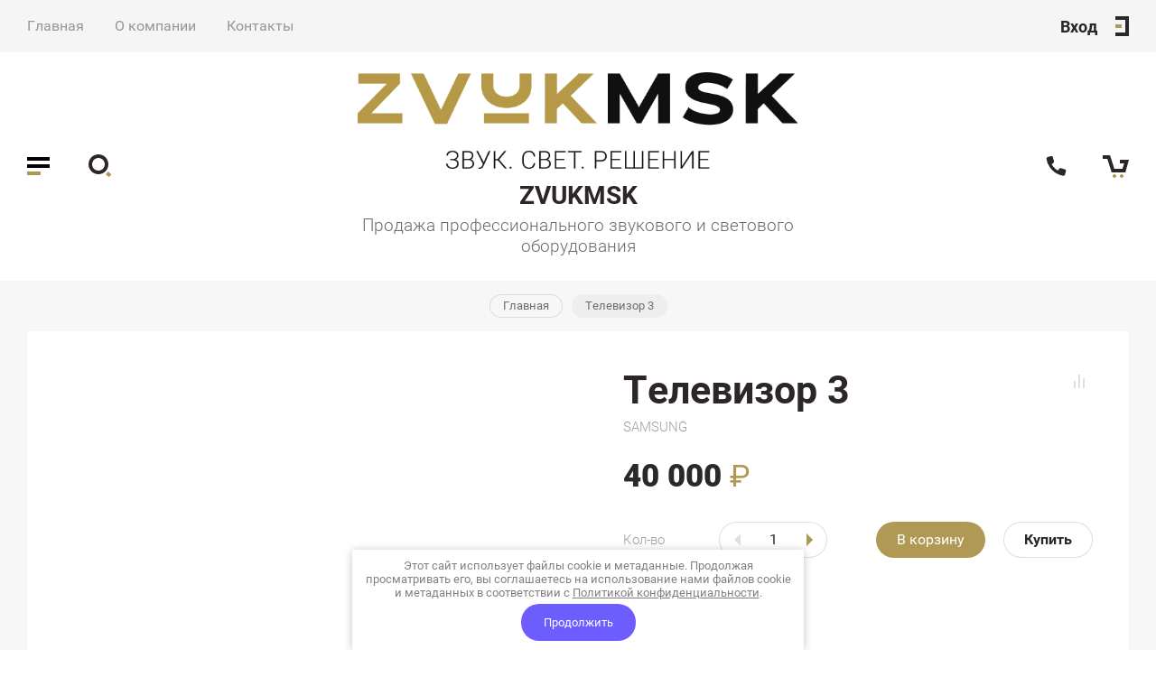

--- FILE ---
content_type: text/html; charset=utf-8
request_url: https://zvukmsk.ru/magazin/product/1913861507
body_size: 23582
content:

	
			<!doctype html>
<html lang="ru">
<head>
<meta charset="utf-8">
<meta name="robots" content="all"/>
<title>Телевизор 3</title>
<!-- assets.top -->
<script src="/g/libs/nocopy/1.0.0/nocopy.for.all.js" ></script>
<!-- /assets.top -->


<meta name="description" content="Телевизор 3">
<meta name="keywords" content="Телевизор 3">
<meta name="SKYPE_TOOLBAR" content="SKYPE_TOOLBAR_PARSER_COMPATIBLE">
<meta name="viewport" content="width=device-width, initial-scale=1.0, maximum-scale=1.0, user-scalable=no">
<meta name="format-detection" content="telephone=no">
<meta http-equiv="x-rim-auto-match" content="none">

<link rel="stylesheet" href="/g/templates/shop2/2.82.2/css/jq_ui.css">
<link rel="stylesheet" href="/g/templates/shop2/2.82.2/css/lightgallery.css">
<link rel="stylesheet" href="/g/templates/shop2/2.82.2/css/uikit.min.css">
<link href="https://fonts.googleapis.com/css?family=Roboto:100,100i,300,300i,400,400i,500,500i,700,700i,900,900i&amp;subset=cyrillic" rel="stylesheet">

<script src="/g/libs/jquery/1.10.2/jquery.min.js"></script>
<script src="/g/libs/jqueryui/1.10.3/jquery-ui.min.js" charset="utf-8"></script>

	<link rel="stylesheet" href="/g/css/styles_articles_tpl.css">
<meta name="yandex-verification" content="ab5d1e1c8f2c6721" />

            <!-- 46b9544ffa2e5e73c3c971fe2ede35a5 -->
            <script src='/shared/s3/js/lang/ru.js'></script>
            <script src='/shared/s3/js/common.min.js'></script>
        <link rel='stylesheet' type='text/css' href='/shared/s3/css/calendar.css' /><link rel="stylesheet" href="/g/libs/lightgallery-proxy-to-hs/lightgallery.proxy.to.hs.min.css" media="all" async>
<script src="/g/libs/lightgallery-proxy-to-hs/lightgallery.proxy.to.hs.stub.min.js"></script>
<script src="/g/libs/lightgallery-proxy-to-hs/lightgallery.proxy.to.hs.js" async></script>
<link rel="icon" href="/favicon.jpg" type="image/jpeg">

<!--s3_require-->
<link rel="stylesheet" href="/g/basestyle/1.0.1/user/user.css" type="text/css"/>
<link rel="stylesheet" href="/g/basestyle/1.0.1/user/user.blue.css" type="text/css"/>
<script type="text/javascript" src="/g/basestyle/1.0.1/user/user.js" async></script>
<!--/s3_require-->

<!--s3_goal-->
<script src="/g/s3/goal/1.0.0/s3.goal.js"></script>
<script>new s3.Goal({map:{"271306":{"goal_id":"271306","object_id":"18755701","event":"submit","system":"metrika","label":"bay_one_click","code":"anketa"}}, goals: [], ecommerce:[{"ecommerce":{"detail":{"products":[{"id":"1913861507","name":"Телевизор 3","price":40000,"brand":"SAMSUNG","category":""}]}}}]});</script>
<!--/s3_goal-->
			
		
		
		
			<link rel="stylesheet" type="text/css" href="/g/shop2v2/default/css/theme.less.css">		
			<script type="text/javascript" src="/g/printme.js"></script>
		<script type="text/javascript" src="/g/shop2v2/default/js/tpl.js"></script>
		<script type="text/javascript" src="/g/shop2v2/default/js/baron.min.js"></script>
		
			<script type="text/javascript" src="/g/shop2v2/default/js/shop2.2.js"></script>
		
	<script type="text/javascript">shop2.init({"productRefs": {"1565057507":{"cml_polnoe_naimenovanie_2898163137":{"\u0422\u0435\u043b\u0435\u0432\u0438\u0437\u043e\u0440 3":["1913861507"]},"cml_tipnomenklatury_227884271":{"\u0422\u043e\u0432\u0430\u0440":["1913861507"]},"cml_vidnomenklatury_3494576303":{"TV2":["1913861507"]},"cml_kod_1378315570":{"00-00000003":["1913861507"]}}},"apiHash": {"getPromoProducts":"7f7ba4551d67a42fedf4249584d95993","getSearchMatches":"e896700e0a0ba7dad078274a278e42ae","getFolderCustomFields":"bf2e70d3f1bc50127a3c44deb9af17d4","getProductListItem":"04919b4a9e09858898cca4fb2076277b","cartAddItem":"92957005a336afd05f40457f47338daf","cartRemoveItem":"5555fefe7c72f893dd3fabaa4be803f1","cartUpdate":"92f80d0984e3605ab2ad2ca08d4cd830","cartRemoveCoupon":"10376cbab345ed4a0d8fed7fb0632a92","cartAddCoupon":"fec8dbb905d618be22ed7e5c0782ecc4","deliveryCalc":"a5cb1daaa19f14cc7fa72260a7273ca6","printOrder":"57a121ac694e7cb08cc41577dba64792","cancelOrder":"53f38ff34bec4ca3a092e4168ad82748","cancelOrderNotify":"fb761d51a0877cf93bb6842864dc3ed8","repeatOrder":"90bf0366a7ed03b17c6b2965b4ae94e9","paymentMethods":"7a82d4dcc3d2634d0496ab710536ef6a","compare":"9e7e4dcf4a67454e7b7c1cbedec591d1"},"hash": null,"verId": 2899700,"mode": "product","step": "","uri": "/magazin","IMAGES_DIR": "/d/","my": {"price_fa_rouble":true,"buy_mod":true,"hide_article":true,"gr_buy_form_title":"\u041a\u0443\u043f\u0438\u0442\u044c","preorder_alias":"\u041a\u0443\u043f\u0438\u0442\u044c"},"shop2_cart_order_payments": 1,"cf_margin_price_enabled": 0,"maps_yandex_key":"","maps_google_key":""});</script>

<script src="/g/libs/jquery-formstyler/1.7.4/jquery.formstyler.min.js" charset="utf-8"></script>
<script src="/g/libs/lightgallery/v1.2.19/lightgallery.js"></script>
<script src="/g/libs/nouislider/7.0.10/jquery.nouislider.min.js" charset="utf-8"></script>
<script src="/g/libs/jquery-responsive-tabs/1.5.1/jquery.responsivetabs.min.js"></script>
<script src="/g/libs/jquery-slick/1.6.0/slick.min.js"></script>
<script src="/g/s3/misc/math/0.0.1/s3.math.js"></script>
<script src="/g/s3/misc/eventable/0.0.1/s3.eventable.js"></script>
<script src="/g/s3/menu/allin/0.0.3/s3.menu.allin.js"></script>
<script src="/g/libs/flexmenu/1.4.2/flexmenu.min.js"></script>

<script src="/g/templates/shop2/2.82.2/js/uikit.min.js"></script>
<script src="/g/templates/shop2/2.82.2/js/grid.min.js"></script>

<script src="/g/templates/shop2/2.82.2/js/animit.for.waslide.js"></script>
<script src="/g/templates/shop2/2.82.2/js/waslide.menu.js"></script>
<script src="/g/templates/shop2/2.82.2/js/matchHeight-min.js"></script>
<script src="/g/templates/shop2/2.82.2/js/jquery.bgdsize.js"></script>
<script src="/g/templates/shop2/2.82.2/js/s3.form.js" charset="utf-8"></script>
<script src="/t/v1206/images/js/shop_main.js"></script>
<link rel="stylesheet" href="/t/v1206/images/theme4/theme_cust.scss.css">

<!--[if lt IE 10]>
<script src="/g/libs/ie9-svg-gradient/0.0.1/ie9-svg-gradient.min.js"></script>
<script src="/g/libs/jquery-placeholder/2.0.7/jquery.placeholder.min.js"></script>
<script src="/g/libs/jquery-textshadow/0.0.1/jquery.textshadow.min.js"></script>
<script src="/g/s3/misc/ie/0.0.1/ie.js"></script>
<![endif]-->
<!--[if lt IE 9]>
<script src="/g/libs/html5shiv/html5.js"></script>
<![endif]-->
<link href="/t/v1206/images/site.addons.scss.css" rel="stylesheet" type="text/css" />
</head>
<body>
	<div class="site_wrapper product sand">
		
		<div class="cart_popup_wrapper">
			<div class="cart_popup_wrap_in">
				<div class="cart_popup_wrap">
					<div class="cart_popup_close">Закрыть</div>
					<div class="cart_popup_block">
						
						

	<div id="shop2-cart-preview">
		<div class="cart_prev_title">Корзина</div>
		<div class="cart_items_wr">
			<div class="cart_items_block"></div>
			<div class="cart_items_in">
								<div class="cart_preview_product">
					<div class="cart_options">
						<div class="cart-price">Корзина пуста</div>
					</div>
				</div>
							</div>
		</div>
	</div><!-- Cart Preview -->
						
					</div>
				</div>
			</div>
		</div>

		<div class="contacts_popup_wrapper">
			<div class="contacts_popup_wrap_in">
				<div class="contacts_popup_wrap">
					<div class="contacts_block_close">Закрыть</div>
					<div class="contacts_popup_block">

													<div class="contacts_block_title">Контакты</div>
												
												<div class="contacts_block_phones_wr">
							<div class="contacts_block_phones">
																	<div><a href="tel:+7 (495) 744-32-65">+7 (495) 744-32-65</a></div>
																	<div><a href="tel:info@zvukmsk.ru">info@zvukmsk.ru</a></div>
															</div>
													</div>
						
													<div class="contacts_block_address">
								Московская область, г. Химки, Вашутинское ш. 24Б
							</div>
												
													<div class="contacts_social_wrap">
								<div class="social_title">Мы в социальных сетях:</div>
																	<div class="social_bl_item">
										<a href="https://www.instagram.com/zvukmsk" target="_blank">
											<img src="/thumb/2/OCaWWTyr6vAKWKV-UuvTaw/38c38/d/210637-middle.png" alt="Instagram" />
										</a>
									</div>
																	<div class="social_bl_item">
										<a href="https://vk.com/zvukmskaudio" target="_blank">
											<img src="/thumb/2/f-7TnXKqdjXAwumIw-1PQQ/38c38/d/uq585s-sxz4.jpg" alt="VK" />
										</a>
									</div>
															</div>
						
					</div>
				</div>
			</div>
		</div>

		<div class="cabinet_popup_wrapper">
			<div class="cabinet_popup_wrap_in">
				<div class="cabinet_popup_wrap">
					<div class="cabinet_block_close">Закрыть</div>
					<div class="cabinet_popup_block">
						<div class="shop2-block login-form ">
	<div class="block-title">
		Кабинет
	</div>
	<div class="block-body">
		
			<form method="post" action="/registraciya">
				<input type="hidden" name="mode" value="login" />

				<div class="row login">
					<input placeholder="Логин" type="text" name="login" id="login" tabindex="1" value="" />
				</div>
				<div class="row">
					<input placeholder="Пароль" type="password" name="password" id="password" tabindex="2" value="" />
				</div>

				<div class="cab_form_btns">
					<div class="cab_enter_btn">
						<button type="submit" class="signin-btn" tabindex="3">Войти</button>
					</div>
					<div class="cab_form_in">
						<a href="/registraciya/forgot_password" class="forgot">Забыли пароль?</a><br/>
						<a href="/registraciya/register" class="register">Регистрация</a>
					</div>
				</div>
			<re-captcha data-captcha="recaptcha"
     data-name="captcha"
     data-sitekey="6LcNwrMcAAAAAOCVMf8ZlES6oZipbnEgI-K9C8ld"
     data-lang="ru"
     data-rsize="invisible"
     data-type="image"
     data-theme="light"></re-captcha></form>
			
						<div class="g-auth__row g-auth__social-min">
								



				
						<div class="g-form-field__title"><b>Также Вы можете войти через:</b></div>
			<div class="g-social">
																												<div class="g-social__row">
								<a href="/users/hauth/start/vkontakte?return_url=/magazin/product/1913861507" class="g-social__item g-social__item--vk-large" rel="nofollow">Vkontakte</a>
							</div>
																
			</div>
			
		
	
			<div class="g-auth__personal-note">
									
			
							Я выражаю <a data-cke-saved-href="/registraciya/agreement" data-cke-pa-onclick="window.open(this.href, '', 'resizable=no,status=no,location=no,toolbar=no,menubar=no,fullscreen=no,scrollbars=no,dependent=no,width=500,left=500,height=700,top=700'); return false;" href="/registraciya/agreement">согласие на передачу и обработку персональных данных</a> в соответствии с <a data-cke-saved-href="/politika-konfidencialnosti" data-cke-pa-onclick="window.open(this.href, '', 'resizable=no,status=no,location=no,toolbar=no,menubar=no,fullscreen=no,scrollbars=no,dependent=no,width=500,left=500,height=700,top=700'); return false;" href="/politika-konfidencialnosti">Политикой конфиденциальности</a><br>
					</div>
				</div>
			
		
	</div>
</div>					</div>
				</div>
			</div>
		</div>

		<div class="search_popup_wrapper">
			<div class="search_popup_wrap_in">
				<div class="search_popup_wrap">
					<div class="search_block_close">Закрыть</div>
					<div class="search_popup_block">
						<div class="search_block_title">Поиск</div>
						<nav class="site_search_wr">
						    <form action="/search" method="get"  class="search_form" >
							    <input name="search" type="text" class="search_text" placeholder="Ключевое слово"/>
							    <input type="submit" class="search_button" value="" />
						    <re-captcha data-captcha="recaptcha"
     data-name="captcha"
     data-sitekey="6LcNwrMcAAAAAOCVMf8ZlES6oZipbnEgI-K9C8ld"
     data-lang="ru"
     data-rsize="invisible"
     data-type="image"
     data-theme="light"></re-captcha></form>
						    <div class="shop_search_btn"></div>
						</nav>
							
    
<div class="shop2-block search-form ">
	<div class="block-title row">
		Расширенный поиск
	</div>
	<div class="block-body">
		<form action="/magazin/search" enctype="multipart/form-data">
			<input type="hidden" name="sort_by" value=""/>
			
							<div class="row">
					<div class="row-title">Цена, руб.</div>
					<div class="row-body price">
						<div class="input_left">
							<input placeholder="от" name="s[price][min]" type="text" size="5" class="small" value="" />
						</div>
						<div class="input_right">
							<input placeholder="до" name="s[price][max]" type="text" size="5" class="small" value="" />
						</div>
					</div>
				</div>
			
							<div class="row">
					<label class="row-title" for="shop2-name">Название:</label>
					<div class="row-body">
						<input type="text" name="s[name]" size="20" id="shop2-name" value="" />
					</div>
				</div>
			
			
							<div class="row">
					<label class="row-title" for="shop2-text">Текст:</label>
					<div class="row-body">
						<input type="text" name="search_text" size="20" id="shop2-text"  value="" />
					</div>
				</div>
			
			
							<div class="row">
					<div class="row-title">Выберите категорию:</div>
					<div class="row-body">
						<select name="s[folder_id]" id="s[folder_id]" data-placeholder="Все категории">
							<option value="">Все категории</option>
																																                            <option value="181818701" >
		                                 Наушники
		                            </option>
		                        																	                            <option value="181819901" >
		                                &raquo; Беспроводные наушники
		                            </option>
		                        																	                            <option value="181820101" >
		                                &raquo; Вставные наушники
		                            </option>
		                        																	                            <option value="181819701" >
		                                &raquo; Наушники профессиональные и студийные
		                            </option>
		                        																	                            <option value="181818901" >
		                                 Акустические системы и громкоговорители
		                            </option>
		                        																	                            <option value="181820301" >
		                                &raquo; Концертные
		                            </option>
		                        																	                            <option value="213414901" >
		                                &raquo;&raquo; Точечные источники
		                            </option>
		                        																	                            <option value="42418704" >
		                                &raquo;&raquo;&raquo; Активные
		                            </option>
		                        																	                            <option value="42419304" >
		                                &raquo;&raquo;&raquo; Паcсивные
		                            </option>
		                        																	                            <option value="222193901" >
		                                &raquo;&raquo; Сценические мониторы
		                            </option>
		                        																	                            <option value="253266507" >
		                                &raquo;&raquo; Линейные массивы
		                            </option>
		                        																	                            <option value="181820501" >
		                                &raquo; Инсталляционные
		                            </option>
		                        																	                            <option value="181820701" >
		                                &raquo; Трансляционные
		                            </option>
		                        																	                            <option value="32263104" >
		                                &raquo;&raquo; Настенные громкоговорители
		                            </option>
		                        																	                            <option value="34983304" >
		                                &raquo;&raquo; Потолочные громкоговорители
		                            </option>
		                        																	                            <option value="36753704" >
		                                &raquo;&raquo; Подвесные громкоговорители
		                            </option>
		                        																	                            <option value="39768904" >
		                                &raquo;&raquo; Корпусные громкоговорители
		                            </option>
		                        																	                            <option value="217710701" >
		                                &raquo; Сабвуферы
		                            </option>
		                        																	                            <option value="42485304" >
		                                &raquo;&raquo; Активные
		                            </option>
		                        																	                            <option value="42485504" >
		                                &raquo;&raquo; Пассивные
		                            </option>
		                        																	                            <option value="210129102" >
		                                &raquo; Аксессуары, стойки и крепления для акустических систем
		                            </option>
		                        																	                            <option value="181819101" >
		                                 Микшерные пульты
		                            </option>
		                        																	                            <option value="181820901" >
		                                &raquo; Цифровые микшеры
		                            </option>
		                        																	                            <option value="181821101" >
		                                &raquo; Аналоговые микшеры
		                            </option>
		                        																	                            <option value="193515502" >
		                                &raquo; Аксессуары для цифровых микшеров
		                            </option>
		                        																	                            <option value="188504902" >
		                                &raquo; Стейдж - боксы
		                            </option>
		                        																	                            <option value="6824902" >
		                                 DJ Оборудование
		                            </option>
		                        																	                            <option value="6825102" >
		                                &raquo; DJ-контроллеры
		                            </option>
		                        																	                            <option value="6829302" >
		                                &raquo; DJ - проигрыватели
		                            </option>
		                        																	                            <option value="6842502" >
		                                &raquo; Микшеры для DJ
		                            </option>
		                        																	                            <option value="6844102" >
		                                &raquo; DJ-системы
		                            </option>
		                        																	                            <option value="103823302" >
		                                &raquo; Защитные кейсы и крышки для DJ оборудования
		                            </option>
		                        																	                            <option value="172803102" >
		                                &raquo; MIDI-контроллеры
		                            </option>
		                        																	                            <option value="172889102" >
		                                &raquo; DJ - наушники
		                            </option>
		                        																	                            <option value="180684902" >
		                                &raquo; Аксессуары для Dj наушников
		                            </option>
		                        																	                            <option value="37453704" >
		                                &raquo; Cумки, чехлы для DJ - оборудования
		                            </option>
		                        																	                            <option value="68839104" >
		                                &raquo; Аксессуары
		                            </option>
		                        																	                            <option value="68895904" >
		                                &raquo; Кейсы, сумки, чехлы для аудиоинтерфейсов
		                            </option>
		                        																	                            <option value="70001104" >
		                                &raquo; Кейсы, сумки, чехлы для MIDI-контроллеров
		                            </option>
		                        																	                            <option value="243644906" >
		                                &raquo; DJ - семплеры
		                            </option>
		                        																	                            <option value="257386306" >
		                                &raquo; Виниловые проигрыватели
		                            </option>
		                        																	                            <option value="181819501" >
		                                 Студийное оборудование
		                            </option>
		                        																	                            <option value="181821301" >
		                                &raquo; Студийные мониторы
		                            </option>
		                        																	                            <option value="181821501" >
		                                &raquo; Наушники студийные
		                            </option>
		                        																	                            <option value="181821701" >
		                                &raquo; Аудиоинтерфейсы
		                            </option>
		                        																	                            <option value="19543302" >
		                                &raquo; Аксессуары и стойки
		                            </option>
		                        																	                            <option value="59366902" >
		                                &raquo; Кронштейны
		                            </option>
		                        																	                            <option value="63396102" >
		                                &raquo; Студийные микрофоны
		                            </option>
		                        																	                            <option value="130672902" >
		                                &raquo; Звуковое оборудование
		                            </option>
		                        																	                            <option value="249694506" >
		                                 Прокат оборудования
		                            </option>
		                        																	                            <option value="251497106" >
		                                &raquo; DJ - оборудование
		                            </option>
		                        																	                            <option value="251498106" >
		                                &raquo; Акустические системы
		                            </option>
		                        																	                            <option value="251518706" >
		                                &raquo; Микрофоны
		                            </option>
		                        																	                            <option value="251496306" >
		                                 Караоке
		                            </option>
		                        																	                            <option value="251496506" >
		                                &raquo; Караоке - системы
		                            </option>
		                        																	                            <option value="251531306" >
		                                &raquo; Аудиосистемы
		                            </option>
		                        																	                            <option value="217080302" >
		                                 Световое оборудование
		                            </option>
		                        																	                            <option value="198361706" >
		                                &raquo; DMX-пульты, контроллеры
		                            </option>
		                        																	                            <option value="100609907" >
		                                &raquo; Аксессуары, крепежи
		                            </option>
		                        																	                            <option value="100610507" >
		                                &raquo; Системы управления светом
		                            </option>
		                        																	                            <option value="181821901" >
		                                 Микрофоны и радиосистемы
		                            </option>
		                        																	                            <option value="181822101" >
		                                &raquo; Радиосистемы
		                            </option>
		                        																	                            <option value="222317901" >
		                                &raquo;&raquo; Радиосистемы вокальные
		                            </option>
		                        																	                            <option value="69311707" >
		                                &raquo;&raquo; Радиосистемы Sennheiser
		                            </option>
		                        																	                            <option value="181822301" >
		                                &raquo; Микрофоны проводные
		                            </option>
		                        																	                            <option value="222317301" >
		                                &raquo;&raquo; Микрофоны вокальные
		                            </option>
		                        																	                            <option value="7587504" >
		                                &raquo;&raquo; Инструментальные микрофоны
		                            </option>
		                        																	                            <option value="213236702" >
		                                &raquo; Аксессуары для микрофонов и радиосистем
		                            </option>
		                        																	                            <option value="37396304" >
		                                 Усилители мощности
		                            </option>
		                        																	                            <option value="37397304" >
		                                &raquo; Трансляционные усилители мощности
		                            </option>
		                        																	                            <option value="37553904" >
		                                &raquo; Аксессуары для усилителей мощности
		                            </option>
		                        																	                            <option value="163346304" >
		                                 Усилители мощности премиум класса
		                            </option>
		                        																	                            <option value="181819301" >
		                                 Кабельная продукция
		                            </option>
		                        																	                            <option value="191526301" >
		                                &raquo; Кабели
		                            </option>
		                        																	                            <option value="226423301" >
		                                &raquo;&raquo; Микрофонные кабели
		                            </option>
		                        																	                            <option value="226429501" >
		                                &raquo;&raquo; Спикерные кабели
		                            </option>
		                        																	                            <option value="226429701" >
		                                &raquo;&raquo; Инструментальные кабели
		                            </option>
		                        																	                            <option value="165239304" >
		                                &raquo;&raquo; Готовые кабели
		                            </option>
		                        																	                            <option value="191526701" >
		                                &raquo; Разъемы
		                            </option>
		                        																	                            <option value="18153904" >
		                                 Приборы обработки звука
		                            </option>
		                        																	                            <option value="18154104" >
		                                &raquo; Ди-боксы
		                            </option>
		                        																	                            <option value="191702104" >
		                                 Клавишные инструменты
		                            </option>
		                        																	                            <option value="91346904" >
		                                &raquo; Синтезаторы
		                            </option>
		                        																	                            <option value="191690504" >
		                                &raquo; MIDI-Клавиатуры
		                            </option>
		                        																	                            <option value="71623706" >
		                                 TV
		                            </option>
		                        																	                            <option value="253585507" >
		                                &raquo; TV2
		                            </option>
		                        																	                            <option value="458529309" >
		                                 Инсталляция
		                            </option>
		                        																	                            <option value="177462313" >
		                                 Интерактивная панель
		                            </option>
		                        													</select>
					</div>
				</div>

				<div class="row" id="shop2_search_custom_fields"></div>
			
						
							<div class="row">
					<div class="row-title">Производитель:</div>
					<div class="row-body">
						<select name="s[vendor_id]" data-placeholder="Все производители">
							<option value="">Все</option>          
		                    		                        <option value="31770701" >RCF</option>
		                    		                        <option value="31772501" >beyerdynamic</option>
		                    		                        <option value="31772701" >HEDD</option>
		                    		                        <option value="31772901" >KLOTZ</option>
		                    		                        <option value="31773101" >Cloud</option>
		                    		                        <option value="31773301" >euromet</option>
		                    		                        <option value="31773501" >NEUTRIK</option>
		                    		                        <option value="31773701" >Pioneer</option>
		                    		                        <option value="46093301" >Shure</option>
		                    		                        <option value="46987701" >Soundcraft</option>
		                    		                        <option value="46987901" >RME</option>
		                    		                        <option value="46988101" >AKG</option>
		                    		                        <option value="49103101" >Universal Audio</option>
		                    		                        <option value="1827302" >Sennheiser</option>
		                    		                        <option value="3904702" >Behringer</option>
		                    		                        <option value="4185902" >AST</option>
		                    		                        <option value="4186702" >EVOLUTION</option>
		                    		                        <option value="4775502" >IsoAcoustics</option>
		                    		                        <option value="6757702" >MIDAS</option>
		                    		                        <option value="8088902" >Native Instruments</option>
		                    		                        <option value="11876502" >AMPHENOL</option>
		                    		                        <option value="14133702" >ADAM</option>
		                    		                        <option value="15781102" >Denon DJ</option>
		                    		                        <option value="15782502" >GENELEC</option>
		                    		                        <option value="15788302" >Apogee</option>
		                    		                        <option value="20959102" >Electro-Voice</option>
		                    		                        <option value="28628102" >FOCAL PROFESSIONAL</option>
		                    		                        <option value="32286302" >FOCUSRITE</option>
		                    		                        <option value="41577102" >Allen &amp; Heath</option>
		                    		                        <option value="43344902" >Technics</option>
		                    		                        <option value="47193502" >AIAIAI</option>
		                    		                        <option value="49252302" >YAMAHA</option>
		                    		                        <option value="51463502" >QSC</option>
		                    		                        <option value="53985102" >Avid</option>
		                    		                        <option value="54316502" >NEUMANN</option>
		                    		                        <option value="55514502" >INVOTONE</option>
		                    		                        <option value="57277702" >INVOLIGHT</option>
		                    		                        <option value="59379702" >SHOWTEC</option>
		                    		                        <option value="4642504" >ARX</option>
		                    		                        <option value="7209304" >dB Technologies</option>
		                    		                        <option value="9178504" >UDG</option>
		                    		                        <option value="12169504" >AUDAC</option>
		                    		                        <option value="18958104" >d&amp;b audiotechnik</option>
		                    		                        <option value="21948904" >Waldorf</option>
		                    		                        <option value="28021704" >GATOR</option>
		                    		                        <option value="29460304" >Vanguard</option>
		                    		                        <option value="29460704" >L-Acoustics</option>
		                    		                        <option value="34078104" >Xline</option>
		                    		                        <option value="38305704" >ONSTAGE</option>
		                    		                        <option value="39485104" >K&amp;M</option>
		                    		                        <option value="39485304" >QUIK LOK</option>
		                    		                        <option value="43760904" >Gravity</option>
		                    		                        <option value="44564904" >AKAI PRO</option>
		                    		                        <option value="44883104" >Arturia</option>
		                    		                        <option value="49845104" >ROBE</option>
		                    		                        <option value="49906104" >DJ BAG</option>
		                    		                        <option value="2143705" >PreSonus</option>
		                    		                        <option value="2143905" >Turbosound</option>
		                    		                        <option value="9695705" >Studio Evolution</option>
		                    		                        <option value="21942905" >Solid State Logic</option>
		                    		                        <option value="36765705" >TEMPO</option>
		                    		                        <option value="14098506" >SAMSUNG</option>
		                    		                        <option value="25800906" >FBT</option>
		                    		                        <option value="25809306" >tannoy</option>
		                    		                        <option value="26127306" >JBL</option>
		                    		                        <option value="39899506" >Sunlite</option>
		                    		                        <option value="15441707" >Montarbo</option>
		                    		                        <option value="17523907" >CLAYPAKY</option>
		                    		                        <option value="17831707" >LIGHT SKY</option>
		                    		                        <option value="18010307" >I LIGHTING</option>
		                    		                        <option value="38576107" >Soundking</option>
		                    		                        <option value="42006307" >RANE</option>
		                    		                        <option value="42006707" >Numark</option>
		                    		                        <option value="19595309" >CANARE</option>
		                    		                        <option value="59607709" >Alphatheta</option>
		                    		                        <option value="63226309" >TEILS3</option>
		                    		                        <option value="11514713" >AZGAR</option>
		                    						</select>
					</div>
				</div>
			
											    <div class="row">
				        <div class="row-title">В транзите:</div>
				        <div class="row-body">
				            				            <select name="s[flags][343906]" data-placeholder="Все">
					            <option value="">Все</option>
					            <option value="1">да</option>
					            <option value="0">нет</option>
					        </select>
				        </div>
				    </div>
		    												    <div class="row">
				        <div class="row-title">ХИТ ПРОДАЖ:</div>
				        <div class="row-body">
				            				            <select name="s[flags][622702]" data-placeholder="Все">
					            <option value="">Все</option>
					            <option value="1">да</option>
					            <option value="0">нет</option>
					        </select>
				        </div>
				    </div>
		    												    <div class="row">
				        <div class="row-title">В наличии:</div>
				        <div class="row-body">
				            				            <select name="s[flags][625502]" data-placeholder="Все">
					            <option value="">Все</option>
					            <option value="1">да</option>
					            <option value="0">нет</option>
					        </select>
				        </div>
				    </div>
		    												    <div class="row">
				        <div class="row-title">Под заказ:</div>
				        <div class="row-body">
				            				            <select name="s[flags][1064309]" data-placeholder="Все">
					            <option value="">Все</option>
					            <option value="1">да</option>
					            <option value="0">нет</option>
					        </select>
				        </div>
				    </div>
		    												    <div class="row">
				        <div class="row-title">Новинка:</div>
				        <div class="row-body">
				            				            <select name="s[flags][2]" data-placeholder="Все">
					            <option value="">Все</option>
					            <option value="1">да</option>
					            <option value="0">нет</option>
					        </select>
				        </div>
				    </div>
		    												    <div class="row">
				        <div class="row-title">Спецпредложение:</div>
				        <div class="row-body">
				            				            <select name="s[flags][1]" data-placeholder="Все">
					            <option value="">Все</option>
					            <option value="1">да</option>
					            <option value="0">нет</option>
					        </select>
				        </div>
				    </div>
		    				
							<div class="row">
					<div class="row-title">Результатов на странице:</div>
					<div class="row-body">
						<select name="s[products_per_page]">
											            					            					            <option value="5">5</option>
				            					            					            <option value="20">20</option>
				            					            					            <option value="35">35</option>
				            					            					            <option value="50">50</option>
				            					            					            <option value="65">65</option>
				            					            					            <option value="80">80</option>
				            					            					            <option value="95">95</option>
				            						</select>
					</div>
				</div>
			
			<div class="row-button">
				<button type="submit" class="search-btn">Найти</button>
			</div>

		<re-captcha data-captcha="recaptcha"
     data-name="captcha"
     data-sitekey="6LcNwrMcAAAAAOCVMf8ZlES6oZipbnEgI-K9C8ld"
     data-lang="ru"
     data-rsize="invisible"
     data-type="image"
     data-theme="light"></re-captcha></form>
	</div>
</div><!-- Search Form -->					</div>
				</div>
			</div>
		</div>

		<div class="cat_popup_wrapper">
			<div class="cat_popup_wrap">
				<div class="cat_popup_block">

					<div class="cat_popup_close">Закрыть</div>
					<div class="cab_btn_wrap">
						<div class="cab_popup_btn"><span>Вход</span></div>
					</div>
					<div class="cat_popup_title">Каталог</div>

									        <ul class="popup_menu menu-default">
				            				                				            				                				
				                    				
				                    				                        <li class="has">
				                        	<a href="/magazin/folder/naushniki"><span class="menu_item">Наушники</span><ins>(23)</ins><span class="open_ul_p"></span></a>
				                    				
				                    				
				                				            				                				
				                    				                        				                            <ul>
				                        				                    				
				                    				                        <li class="">
				                        	<a href="/magazin/folder/naushniki-bluetooth"><span class="menu_item">Беспроводные наушники</span></a>
				                    				
				                    				
				                				            				                				
				                    				                        				                            </li>
				                            				                        				                    				
				                    				                        <li class="">
				                        	<a href="/magazin/folder/nakladnyye-naushniki"><span class="menu_item">Вставные наушники</span></a>
				                    				
				                    				
				                				            				                				
				                    				                        				                            </li>
				                            				                        				                    				
				                    				                        <li class="">
				                        	<a href="/magazin/folder/polnorazmernyye-naushniki"><span class="menu_item">Наушники профессиональные и студийные</span></a>
				                    				
				                    				
				                				            				                				
				                    				                        				                            </li>
				                            				                                </ul>
				                                </li>
				                            				                        				                    				
				                    				                        <li class="has">
				                        	<a href="/magazin/folder/akusticheskiye-sistemy"><span class="menu_item">Акустические системы и громкоговорители</span><ins>(549)</ins><span class="open_ul_p"></span></a>
				                    				
				                    				
				                				            				                				
				                    				                        				                            <ul>
				                        				                    				
				                    				                        <li class="has">
				                        	<a href="/magazin/folder/napolnaya-akustika"><span class="menu_item">Концертные</span><span class="open_ul_p"></span></a>
				                    				
				                    				
				                				            				                				
				                    				                        				                            <ul>
				                        				                    				
				                    				                        <li class="has">
				                        	<a href="/magazin/folder/tochechnye-istochniki"><span class="menu_item">Точечные источники</span><span class="open_ul_p"></span></a>
				                    				
				                    				
				                				            				                				
				                    				                        				                            <ul>
				                        				                    				
				                    				                        <li class="">
				                        	<a href="/magazin/folder/aktivnye-1"><span class="menu_item">Активные</span></a>
				                    				
				                    				
				                				            				                				
				                    				                        				                            </li>
				                            				                        				                    				
				                    				                        <li class="">
				                        	<a href="/magazin/folder/pasivnye"><span class="menu_item">Паcсивные</span></a>
				                    				
				                    				
				                				            				                				
				                    				                        				                            </li>
				                            				                                </ul>
				                                </li>
				                            				                        				                    				
				                    				                        <li class="">
				                        	<a href="/magazin/folder/scenicheskie-monitory"><span class="menu_item">Сценические мониторы</span></a>
				                    				
				                    				
				                				            				                				
				                    				                        				                            </li>
				                            				                        				                    				
				                    				                        <li class="">
				                        	<a href="/folder/253266507"><span class="menu_item">Линейные массивы</span></a>
				                    				
				                    				
				                				            				                				
				                    				                        				                            </li>
				                            				                                </ul>
				                                </li>
				                            				                        				                    				
				                    				                        <li class="">
				                        	<a href="/magazin/folder/polochnaya-akustika"><span class="menu_item">Инсталляционные</span></a>
				                    				
				                    				
				                				            				                				
				                    				                        				                            </li>
				                            				                        				                    				
				                    				                        <li class="has">
				                        	<a href="/magazin/folder/nastennaya-akustika"><span class="menu_item">Трансляционные</span><span class="open_ul_p"></span></a>
				                    				
				                    				
				                				            				                				
				                    				                        				                            <ul>
				                        				                    				
				                    				                        <li class="">
				                        	<a href="/magazin/folder/nastennye-gromkogovoriteli"><span class="menu_item">Настенные громкоговорители</span></a>
				                    				
				                    				
				                				            				                				
				                    				                        				                            </li>
				                            				                        				                    				
				                    				                        <li class="">
				                        	<a href="/magazin/folder/potolochnye-gromkogovoriteli"><span class="menu_item">Потолочные громкоговорители</span></a>
				                    				
				                    				
				                				            				                				
				                    				                        				                            </li>
				                            				                        				                    				
				                    				                        <li class="">
				                        	<a href="/magazin/folder/podvesnye-gromkogovoriteli"><span class="menu_item">Подвесные громкоговорители</span></a>
				                    				
				                    				
				                				            				                				
				                    				                        				                            </li>
				                            				                        				                    				
				                    				                        <li class="">
				                        	<a href="/magazin/folder/korpusnye-gromkogovoriteli"><span class="menu_item">Корпусные громкоговорители</span></a>
				                    				
				                    				
				                				            				                				
				                    				                        				                            </li>
				                            				                                </ul>
				                                </li>
				                            				                        				                    				
				                    				                        <li class="has">
				                        	<a href="/magazin/folder/sabvufery"><span class="menu_item">Сабвуферы</span><span class="open_ul_p"></span></a>
				                    				
				                    				
				                				            				                				
				                    				                        				                            <ul>
				                        				                    				
				                    				                        <li class="">
				                        	<a href="/magazin/folder/aktivnye"><span class="menu_item">Активные</span></a>
				                    				
				                    				
				                				            				                				
				                    				                        				                            </li>
				                            				                        				                    				
				                    				                        <li class="">
				                        	<a href="/magazin/folder/passivnye"><span class="menu_item">Пассивные</span></a>
				                    				
				                    				
				                				            				                				
				                    				                        				                            </li>
				                            				                                </ul>
				                                </li>
				                            				                        				                    				
				                    				                        <li class="">
				                        	<a href="/magazin/folder/aksessuary-dlya-akusticheskih-sistem"><span class="menu_item">Аксессуары, стойки и крепления для акустических систем</span></a>
				                    				
				                    				
				                				            				                				
				                    				                        				                            </li>
				                            				                                </ul>
				                                </li>
				                            				                        				                    				
				                    				                        <li class="has">
				                        	<a href="/magazin/folder/mikshernyye-pulty"><span class="menu_item">Микшерные пульты</span><ins>(87)</ins><span class="open_ul_p"></span></a>
				                    				
				                    				
				                				            				                				
				                    				                        				                            <ul>
				                        				                    				
				                    				                        <li class="">
				                        	<a href="/magazin/folder/tsifrovyye-mikshery"><span class="menu_item">Цифровые микшеры</span></a>
				                    				
				                    				
				                				            				                				
				                    				                        				                            </li>
				                            				                        				                    				
				                    				                        <li class="">
				                        	<a href="/magazin/folder/analogovyye-mikshery"><span class="menu_item">Аналоговые микшеры</span></a>
				                    				
				                    				
				                				            				                				
				                    				                        				                            </li>
				                            				                        				                    				
				                    				                        <li class="">
				                        	<a href="/magazin/folder/aksessuary-dlya-cifrovyh-miksherov"><span class="menu_item">Аксессуары для цифровых микшеров</span></a>
				                    				
				                    				
				                				            				                				
				                    				                        				                            </li>
				                            				                        				                    				
				                    				                        <li class="">
				                        	<a href="/magazin/folder/stejdzh-boksy"><span class="menu_item">Стейдж - боксы</span></a>
				                    				
				                    				
				                				            				                				
				                    				                        				                            </li>
				                            				                                </ul>
				                                </li>
				                            				                        				                    				
				                    				                        <li class="has">
				                        	<a href="/magazin/folder/dj-oborudovanie"><span class="menu_item">DJ Оборудование</span><ins>(54)</ins><span class="open_ul_p"></span></a>
				                    				
				                    				
				                				            				                				
				                    				                        				                            <ul>
				                        				                    				
				                    				                        <li class="">
				                        	<a href="/magazin/folder/dj-kontrollery"><span class="menu_item">DJ-контроллеры</span></a>
				                    				
				                    				
				                				            				                				
				                    				                        				                            </li>
				                            				                        				                    				
				                    				                        <li class="">
				                        	<a href="/magazin/folder/cd-proigryvateli-dlya-dj"><span class="menu_item">DJ - проигрыватели</span></a>
				                    				
				                    				
				                				            				                				
				                    				                        				                            </li>
				                            				                        				                    				
				                    				                        <li class="">
				                        	<a href="/magazin/folder/mikshery-dlya-dj"><span class="menu_item">Микшеры для DJ</span></a>
				                    				
				                    				
				                				            				                				
				                    				                        				                            </li>
				                            				                        				                    				
				                    				                        <li class="">
				                        	<a href="/magazin/folder/dj-sistemy"><span class="menu_item">DJ-системы</span></a>
				                    				
				                    				
				                				            				                				
				                    				                        				                            </li>
				                            				                        				                    				
				                    				                        <li class="">
				                        	<a href="/magazin/folder/zashchitnye-kryshki-dlya-dj-tehniki"><span class="menu_item">Защитные кейсы и крышки для DJ оборудования</span></a>
				                    				
				                    				
				                				            				                				
				                    				                        				                            </li>
				                            				                        				                    				
				                    				                        <li class="">
				                        	<a href="/magazin/folder/midi-kontrollery"><span class="menu_item">MIDI-контроллеры</span></a>
				                    				
				                    				
				                				            				                				
				                    				                        				                            </li>
				                            				                        				                    				
				                    				                        <li class="">
				                        	<a href="/magazin/folder/dj-naushniki"><span class="menu_item">DJ - наушники</span></a>
				                    				
				                    				
				                				            				                				
				                    				                        				                            </li>
				                            				                        				                    				
				                    				                        <li class="">
				                        	<a href="/magazin/folder/aksessuary-dlya-dj-naushnikov"><span class="menu_item">Аксессуары для Dj наушников</span></a>
				                    				
				                    				
				                				            				                				
				                    				                        				                            </li>
				                            				                        				                    				
				                    				                        <li class="">
				                        	<a href="/magazin/folder/cumki-chehly-dlya-dj-kontrolerov"><span class="menu_item">Cумки, чехлы для DJ - оборудования</span></a>
				                    				
				                    				
				                				            				                				
				                    				                        				                            </li>
				                            				                        				                    				
				                    				                        <li class="">
				                        	<a href="/magazin/folder/aksessuary"><span class="menu_item">Аксессуары</span></a>
				                    				
				                    				
				                				            				                				
				                    				                        				                            </li>
				                            				                        				                    				
				                    				                        <li class="">
				                        	<a href="/magazin/folder/kejsy-sumki-chehly-dlya-audiointerfejsov"><span class="menu_item">Кейсы, сумки, чехлы для аудиоинтерфейсов</span></a>
				                    				
				                    				
				                				            				                				
				                    				                        				                            </li>
				                            				                        				                    				
				                    				                        <li class="">
				                        	<a href="/magazin/folder/kejsy-sumki-chehly-dlya-midi-kontrollerov"><span class="menu_item">Кейсы, сумки, чехлы для MIDI-контроллеров</span></a>
				                    				
				                    				
				                				            				                				
				                    				                        				                            </li>
				                            				                        				                    				
				                    				                        <li class="">
				                        	<a href="/magazin/folder/dj-semplery"><span class="menu_item">DJ - семплеры</span></a>
				                    				
				                    				
				                				            				                				
				                    				                        				                            </li>
				                            				                        				                    				
				                    				                        <li class="">
				                        	<a href="/magazin/folder/vinilovye-proigryvateli"><span class="menu_item">Виниловые проигрыватели</span></a>
				                    				
				                    				
				                				            				                				
				                    				                        				                            </li>
				                            				                                </ul>
				                                </li>
				                            				                        				                    				
				                    				                        <li class="has">
				                        	<a href="/magazin/folder/studiynoye-oborudovaniye"><span class="menu_item">Студийное оборудование</span><ins>(182)</ins><span class="open_ul_p"></span></a>
				                    				
				                    				
				                				            				                				
				                    				                        				                            <ul>
				                        				                    				
				                    				                        <li class="">
				                        	<a href="/magazin/folder/studiynyye-monitory"><span class="menu_item">Студийные мониторы</span></a>
				                    				
				                    				
				                				            				                				
				                    				                        				                            </li>
				                            				                        				                    				
				                    				                        <li class="">
				                        	<a href="/magazin/folder/naushniki-studiynyye"><span class="menu_item">Наушники студийные</span></a>
				                    				
				                    				
				                				            				                				
				                    				                        				                            </li>
				                            				                        				                    				
				                    				                        <li class="">
				                        	<a href="/magazin/folder/zvukoizolyatsiya"><span class="menu_item">Аудиоинтерфейсы</span></a>
				                    				
				                    				
				                				            				                				
				                    				                        				                            </li>
				                            				                        				                    				
				                    				                        <li class="">
				                        	<a href="/magazin/folder/akssesuary-i-stojki"><span class="menu_item">Аксессуары и стойки</span></a>
				                    				
				                    				
				                				            				                				
				                    				                        				                            </li>
				                            				                        				                    				
				                    				                        <li class="">
				                        	<a href="/magazin/folder/kronshtejny"><span class="menu_item">Кронштейны</span></a>
				                    				
				                    				
				                				            				                				
				                    				                        				                            </li>
				                            				                        				                    				
				                    				                        <li class="">
				                        	<a href="/magazin/folder/studijnye-mikrofony"><span class="menu_item">Студийные микрофоны</span></a>
				                    				
				                    				
				                				            				                				
				                    				                        				                            </li>
				                            				                        				                    				
				                    				                        <li class="">
				                        	<a href="/magazin/folder/zvukovoe-oborudovanie"><span class="menu_item">Звуковое оборудование</span></a>
				                    				
				                    				
				                				            				                				
				                    				                        				                            </li>
				                            				                                </ul>
				                                </li>
				                            				                        				                    				
				                    				                        <li class="has">
				                        	<a href="/magazin/folder/prokat-oborudovaniya"><span class="menu_item">Прокат оборудования</span><ins>(7)</ins><span class="open_ul_p"></span></a>
				                    				
				                    				
				                				            				                				
				                    				                        				                            <ul>
				                        				                    				
				                    				                        <li class="">
				                        	<a href="/magazin/folder/dj-oborudovanie-1"><span class="menu_item">DJ - оборудование</span></a>
				                    				
				                    				
				                				            				                				
				                    				                        				                            </li>
				                            				                        				                    				
				                    				                        <li class="">
				                        	<a href="/magazin/folder/akusticheskie-sistemy"><span class="menu_item">Акустические системы</span></a>
				                    				
				                    				
				                				            				                				
				                    				                        				                            </li>
				                            				                        				                    				
				                    				                        <li class="">
				                        	<a href="/magazin/folder/mikrofony"><span class="menu_item">Микрофоны</span></a>
				                    				
				                    				
				                				            				                				
				                    				                        				                            </li>
				                            				                                </ul>
				                                </li>
				                            				                        				                    				
				                    				                        <li class="has">
				                        	<a href="/magazin/folder/karaoke"><span class="menu_item">Караоке</span><ins>(14)</ins><span class="open_ul_p"></span></a>
				                    				
				                    				
				                				            				                				
				                    				                        				                            <ul>
				                        				                    				
				                    				                        <li class="">
				                        	<a href="/magazin/folder/karaoke-sistemy"><span class="menu_item">Караоке - системы</span></a>
				                    				
				                    				
				                				            				                				
				                    				                        				                            </li>
				                            				                        				                    				
				                    				                        <li class="">
				                        	<a href="/magazin/folder/audiosistemy"><span class="menu_item">Аудиосистемы</span></a>
				                    				
				                    				
				                				            				                				
				                    				                        				                            </li>
				                            				                                </ul>
				                                </li>
				                            				                        				                    				
				                    				                        <li class="has">
				                        	<a href="/magazin/folder/svetovye-pribory"><span class="menu_item">Световое оборудование</span><ins>(221)</ins><span class="open_ul_p"></span></a>
				                    				
				                    				
				                				            				                				
				                    				                        				                            <ul>
				                        				                    				
				                    				                        <li class="">
				                        	<a href="/magazin/folder/dmx-pulty-kontrollery"><span class="menu_item">DMX-пульты, контроллеры</span></a>
				                    				
				                    				
				                				            				                				
				                    				                        				                            </li>
				                            				                        				                    				
				                    				                        <li class="">
				                        	<a href="/magazin/folder/aksessuary-krepezhi"><span class="menu_item">Аксессуары, крепежи</span></a>
				                    				
				                    				
				                				            				                				
				                    				                        				                            </li>
				                            				                        				                    				
				                    				                        <li class="">
				                        	<a href="/magazin/folder/sistemy-upravleniya-svetom"><span class="menu_item">Системы управления светом</span></a>
				                    				
				                    				
				                				            				                				
				                    				                        				                            </li>
				                            				                                </ul>
				                                </li>
				                            				                        				                    				
				                    				                        <li class="has">
				                        	<a href="/magazin/folder/mikrofony-i-radiosistemy"><span class="menu_item">Микрофоны и радиосистемы</span><ins>(208)</ins><span class="open_ul_p"></span></a>
				                    				
				                    				
				                				            				                				
				                    				                        				                            <ul>
				                        				                    				
				                    				                        <li class="has">
				                        	<a href="/magazin/folder/mikrofony-besprovodnyye"><span class="menu_item">Радиосистемы</span><span class="open_ul_p"></span></a>
				                    				
				                    				
				                				            				                				
				                    				                        				                            <ul>
				                        				                    				
				                    				                        <li class="">
				                        	<a href="/magazin/folder/radiosistemy-vokalnye"><span class="menu_item">Радиосистемы вокальные</span></a>
				                    				
				                    				
				                				            				                				
				                    				                        				                            </li>
				                            				                        				                    				
				                    				                        <li class="">
				                        	<a href="/magazin/folder/radiosistemy-sennheiser"><span class="menu_item">Радиосистемы Sennheiser</span></a>
				                    				
				                    				
				                				            				                				
				                    				                        				                            </li>
				                            				                                </ul>
				                                </li>
				                            				                        				                    				
				                    				                        <li class="has">
				                        	<a href="/magazin/folder/mikrofony-provodnyye"><span class="menu_item">Микрофоны проводные</span><span class="open_ul_p"></span></a>
				                    				
				                    				
				                				            				                				
				                    				                        				                            <ul>
				                        				                    				
				                    				                        <li class="">
				                        	<a href="/magazin/folder/mikrofony-vokalnye"><span class="menu_item">Микрофоны вокальные</span></a>
				                    				
				                    				
				                				            				                				
				                    				                        				                            </li>
				                            				                        				                    				
				                    				                        <li class="">
				                        	<a href="/magazin/folder/instrumentalnye-mikrofony"><span class="menu_item">Инструментальные микрофоны</span></a>
				                    				
				                    				
				                				            				                				
				                    				                        				                            </li>
				                            				                                </ul>
				                                </li>
				                            				                        				                    				
				                    				                        <li class="">
				                        	<a href="/magazin/folder/aksessuary-dlya-mikrofonov-i-radiosistem"><span class="menu_item">Аксессуары для микрофонов и радиосистем</span></a>
				                    				
				                    				
				                				            				                				
				                    				                        				                            </li>
				                            				                                </ul>
				                                </li>
				                            				                        				                    				
				                    				                        <li class="has">
				                        	<a href="/magazin/folder/usiliteli-moshchnosti"><span class="menu_item">Усилители мощности</span><ins>(22)</ins><span class="open_ul_p"></span></a>
				                    				
				                    				
				                				            				                				
				                    				                        				                            <ul>
				                        				                    				
				                    				                        <li class="">
				                        	<a href="/magazin/folder/translyacionnye-usiliteli-moshchnosti"><span class="menu_item">Трансляционные усилители мощности</span></a>
				                    				
				                    				
				                				            				                				
				                    				                        				                            </li>
				                            				                        				                    				
				                    				                        <li class="">
				                        	<a href="/magazin/folder/aksessuary-dlya-usilitelej-moshchnosti"><span class="menu_item">Аксессуары для усилителей мощности</span></a>
				                    				
				                    				
				                				            				                				
				                    				                        				                            </li>
				                            				                                </ul>
				                                </li>
				                            				                        				                    				
				                    				                        <li class="">
				                        	<a href="/magazin/folder/usiliteli-moshchnosti-premium-klassa"><span class="menu_item">Усилители мощности премиум класса</span><ins>(10)</ins></a>
				                    				
				                    				
				                				            				                				
				                    				                        				                            </li>
				                            				                        				                    				
				                    				                        <li class="has">
				                        	<a href="/magazin/folder/smart-kolonki"><span class="menu_item">Кабельная продукция</span><ins>(70)</ins><span class="open_ul_p"></span></a>
				                    				
				                    				
				                				            				                				
				                    				                        				                            <ul>
				                        				                    				
				                    				                        <li class="has">
				                        	<a href="/magazin/folder/kabeli"><span class="menu_item">Кабели</span><span class="open_ul_p"></span></a>
				                    				
				                    				
				                				            				                				
				                    				                        				                            <ul>
				                        				                    				
				                    				                        <li class="">
				                        	<a href="/magazin/folder/mikrofonnye"><span class="menu_item">Микрофонные кабели</span></a>
				                    				
				                    				
				                				            				                				
				                    				                        				                            </li>
				                            				                        				                    				
				                    				                        <li class="">
				                        	<a href="/magazin/folder/spikernye-kabeli"><span class="menu_item">Спикерные кабели</span></a>
				                    				
				                    				
				                				            				                				
				                    				                        				                            </li>
				                            				                        				                    				
				                    				                        <li class="">
				                        	<a href="/magazin/folder/instrumentalnye-kabeli"><span class="menu_item">Инструментальные кабели</span></a>
				                    				
				                    				
				                				            				                				
				                    				                        				                            </li>
				                            				                        				                    				
				                    				                        <li class="">
				                        	<a href="/magazin/folder/gotovye-kabeli"><span class="menu_item">Готовые кабели</span></a>
				                    				
				                    				
				                				            				                				
				                    				                        				                            </li>
				                            				                                </ul>
				                                </li>
				                            				                        				                    				
				                    				                        <li class="">
				                        	<a href="/magazin/folder/raz-emy"><span class="menu_item">Разъемы</span></a>
				                    				
				                    				
				                				            				                				
				                    				                        				                            </li>
				                            				                                </ul>
				                                </li>
				                            				                        				                    				
				                    				                        <li class="has">
				                        	<a href="/magazin/folder/pribory-obrabotki-zvuka"><span class="menu_item">Приборы обработки звука</span><ins>(1)</ins><span class="open_ul_p"></span></a>
				                    				
				                    				
				                				            				                				
				                    				                        				                            <ul>
				                        				                    				
				                    				                        <li class="">
				                        	<a href="/magazin/folder/di-boksy"><span class="menu_item">Ди-боксы</span></a>
				                    				
				                    				
				                				            				                				
				                    				                        				                            </li>
				                            				                                </ul>
				                                </li>
				                            				                        				                    				
				                    				                        <li class="has">
				                        	<a href="/magazin/folder/klavishnye-instrumenty"><span class="menu_item">Клавишные инструменты</span><ins>(6)</ins><span class="open_ul_p"></span></a>
				                    				
				                    				
				                				            				                				
				                    				                        				                            <ul>
				                        				                    				
				                    				                        <li class="">
				                        	<a href="/magazin/folder/sintezatory"><span class="menu_item">Синтезаторы</span></a>
				                    				
				                    				
				                				            				                				
				                    				                        				                            </li>
				                            				                        				                    				
				                    				                        <li class="">
				                        	<a href="/magazin/folder/midi-klaviatury"><span class="menu_item">MIDI-Клавиатуры</span></a>
				                    				
				                    				
				                				            				                				
				                    				                        				                            </li>
				                            				                                </ul>
				                                </li>
				                            				                        				                    				
				                    				                        <li class="has">
				                        	<a href="/magazin/folder/tv"><span class="menu_item">TV</span><span class="open_ul_p"></span></a>
				                    				
				                    				
				                				            				                				
				                    				                        				                            <ul>
				                        				                    				
				                    				                        <li class="">
				                        	<a href="/folder/253585507"><span class="menu_item">TV2</span></a>
				                    				
				                    				
				                				            				                				
				                    				                        				                            </li>
				                            				                                </ul>
				                                </li>
				                            				                        				                    				
				                    				                        <li class="">
				                        	<a href="/magazin/folder/installyaciya"><span class="menu_item">Инсталляция</span></a>
				                    				
				                    				
				                				            				                				
				                    				                        				                            </li>
				                            				                        				                    				
				                    				                        <li class="">
				                        	<a href="/magazin/folder/interaktivnaya-panel"><span class="menu_item">Интерактивная панель</span><ins>(2)</ins></a>
				                    				
				                    				
				                				            				            </li>
				        </ul>
				
				        					
					<div class="mobile_folders_block">
						<ul class="mobile_folders menu-default">
						
													         						         						         						         						    						         						              						              						                   <li class="sublevel"><a class="has_sublayer" href="/magazin/folder/naushniki">Наушники</a>
						              						         						         						         						         						    						         						              						                   						                        <ul>
						                            <li class="parent-item"><a href="/magazin/folder/naushniki">Наушники</a></li>
						                    							              						              						                   <li ><a href="/magazin/folder/naushniki-bluetooth">Беспроводные наушники</a>
						              						         						         						         						         						    						         						              						                   						                        </li>
						                        						                   						              						              						                   <li ><a href="/magazin/folder/nakladnyye-naushniki">Вставные наушники</a>
						              						         						         						         						         						    						         						              						                   						                        </li>
						                        						                   						              						              						                   <li ><a href="/magazin/folder/polnorazmernyye-naushniki">Наушники профессиональные и студийные</a>
						              						         						         						         						         						    						         						              						                   						                        </li>
						                        						                             </ul></li>
						                        						                   						              						              						                   <li class="sublevel"><a class="has_sublayer" href="/magazin/folder/akusticheskiye-sistemy">Акустические системы и громкоговорители</a>
						              						         						         						         						         						    						         						              						                   						                        <ul>
						                            <li class="parent-item"><a href="/magazin/folder/akusticheskiye-sistemy">Акустические системы и громкоговорители</a></li>
						                    							              						              						                   <li class="sublevel"><a class="has_sublayer" href="/magazin/folder/napolnaya-akustika">Концертные</a>
						              						         						         						         						         						    						         						              						                   						                        <ul>
						                            <li class="parent-item"><a href="/magazin/folder/napolnaya-akustika">Концертные</a></li>
						                    							              						              						                   <li class="sublevel"><a class="has_sublayer" href="/magazin/folder/tochechnye-istochniki">Точечные источники</a>
						              						         						         						         						         						    						         						              						                   						                        <ul>
						                            <li class="parent-item"><a href="/magazin/folder/tochechnye-istochniki">Точечные источники</a></li>
						                    							              						              						                   <li ><a href="/magazin/folder/aktivnye-1">Активные</a>
						              						         						         						         						         						    						         						              						                   						                        </li>
						                        						                   						              						              						                   <li ><a href="/magazin/folder/pasivnye">Паcсивные</a>
						              						         						         						         						         						    						         						              						                   						                        </li>
						                        						                             </ul></li>
						                        						                   						              						              						                   <li ><a href="/magazin/folder/scenicheskie-monitory">Сценические мониторы</a>
						              						         						         						         						         						    						         						              						                   						                        </li>
						                        						                   						              						              						                   <li ><a href="/folder/253266507">Линейные массивы</a>
						              						         						         						         						         						    						         						              						                   						                        </li>
						                        						                             </ul></li>
						                        						                   						              						              						                   <li ><a href="/magazin/folder/polochnaya-akustika">Инсталляционные</a>
						              						         						         						         						         						    						         						              						                   						                        </li>
						                        						                   						              						              						                   <li class="sublevel"><a class="has_sublayer" href="/magazin/folder/nastennaya-akustika">Трансляционные</a>
						              						         						         						         						         						    						         						              						                   						                        <ul>
						                            <li class="parent-item"><a href="/magazin/folder/nastennaya-akustika">Трансляционные</a></li>
						                    							              						              						                   <li ><a href="/magazin/folder/nastennye-gromkogovoriteli">Настенные громкоговорители</a>
						              						         						         						         						         						    						         						              						                   						                        </li>
						                        						                   						              						              						                   <li ><a href="/magazin/folder/potolochnye-gromkogovoriteli">Потолочные громкоговорители</a>
						              						         						         						         						         						    						         						              						                   						                        </li>
						                        						                   						              						              						                   <li ><a href="/magazin/folder/podvesnye-gromkogovoriteli">Подвесные громкоговорители</a>
						              						         						         						         						         						    						         						              						                   						                        </li>
						                        						                   						              						              						                   <li ><a href="/magazin/folder/korpusnye-gromkogovoriteli">Корпусные громкоговорители</a>
						              						         						         						         						         						    						         						              						                   						                        </li>
						                        						                             </ul></li>
						                        						                   						              						              						                   <li class="sublevel"><a class="has_sublayer" href="/magazin/folder/sabvufery">Сабвуферы</a>
						              						         						         						         						         						    						         						              						                   						                        <ul>
						                            <li class="parent-item"><a href="/magazin/folder/sabvufery">Сабвуферы</a></li>
						                    							              						              						                   <li ><a href="/magazin/folder/aktivnye">Активные</a>
						              						         						         						         						         						    						         						              						                   						                        </li>
						                        						                   						              						              						                   <li ><a href="/magazin/folder/passivnye">Пассивные</a>
						              						         						         						         						         						    						         						              						                   						                        </li>
						                        						                             </ul></li>
						                        						                   						              						              						                   <li ><a href="/magazin/folder/aksessuary-dlya-akusticheskih-sistem">Аксессуары, стойки и крепления для акустических систем</a>
						              						         						         						         						         						    						         						              						                   						                        </li>
						                        						                             </ul></li>
						                        						                   						              						              						                   <li class="sublevel"><a class="has_sublayer" href="/magazin/folder/mikshernyye-pulty">Микшерные пульты</a>
						              						         						         						         						         						    						         						              						                   						                        <ul>
						                            <li class="parent-item"><a href="/magazin/folder/mikshernyye-pulty">Микшерные пульты</a></li>
						                    							              						              						                   <li ><a href="/magazin/folder/tsifrovyye-mikshery">Цифровые микшеры</a>
						              						         						         						         						         						    						         						              						                   						                        </li>
						                        						                   						              						              						                   <li ><a href="/magazin/folder/analogovyye-mikshery">Аналоговые микшеры</a>
						              						         						         						         						         						    						         						              						                   						                        </li>
						                        						                   						              						              						                   <li ><a href="/magazin/folder/aksessuary-dlya-cifrovyh-miksherov">Аксессуары для цифровых микшеров</a>
						              						         						         						         						         						    						         						              						                   						                        </li>
						                        						                   						              						              						                   <li ><a href="/magazin/folder/stejdzh-boksy">Стейдж - боксы</a>
						              						         						         						         						         						    						         						              						                   						                        </li>
						                        						                             </ul></li>
						                        						                   						              						              						                   <li class="sublevel"><a class="has_sublayer" href="/magazin/folder/dj-oborudovanie">DJ Оборудование</a>
						              						         						         						         						         						    						         						              						                   						                        <ul>
						                            <li class="parent-item"><a href="/magazin/folder/dj-oborudovanie">DJ Оборудование</a></li>
						                    							              						              						                   <li ><a href="/magazin/folder/dj-kontrollery">DJ-контроллеры</a>
						              						         						         						         						         						    						         						              						                   						                        </li>
						                        						                   						              						              						                   <li ><a href="/magazin/folder/cd-proigryvateli-dlya-dj">DJ - проигрыватели</a>
						              						         						         						         						         						    						         						              						                   						                        </li>
						                        						                   						              						              						                   <li ><a href="/magazin/folder/mikshery-dlya-dj">Микшеры для DJ</a>
						              						         						         						         						         						    						         						              						                   						                        </li>
						                        						                   						              						              						                   <li ><a href="/magazin/folder/dj-sistemy">DJ-системы</a>
						              						         						         						         						         						    						         						              						                   						                        </li>
						                        						                   						              						              						                   <li ><a href="/magazin/folder/zashchitnye-kryshki-dlya-dj-tehniki">Защитные кейсы и крышки для DJ оборудования</a>
						              						         						         						         						         						    						         						              						                   						                        </li>
						                        						                   						              						              						                   <li ><a href="/magazin/folder/midi-kontrollery">MIDI-контроллеры</a>
						              						         						         						         						         						    						         						              						                   						                        </li>
						                        						                   						              						              						                   <li ><a href="/magazin/folder/dj-naushniki">DJ - наушники</a>
						              						         						         						         						         						    						         						              						                   						                        </li>
						                        						                   						              						              						                   <li ><a href="/magazin/folder/aksessuary-dlya-dj-naushnikov">Аксессуары для Dj наушников</a>
						              						         						         						         						         						    						         						              						                   						                        </li>
						                        						                   						              						              						                   <li ><a href="/magazin/folder/cumki-chehly-dlya-dj-kontrolerov">Cумки, чехлы для DJ - оборудования</a>
						              						         						         						         						         						    						         						              						                   						                        </li>
						                        						                   						              						              						                   <li ><a href="/magazin/folder/aksessuary">Аксессуары</a>
						              						         						         						         						         						    						         						              						                   						                        </li>
						                        						                   						              						              						                   <li ><a href="/magazin/folder/kejsy-sumki-chehly-dlya-audiointerfejsov">Кейсы, сумки, чехлы для аудиоинтерфейсов</a>
						              						         						         						         						         						    						         						              						                   						                        </li>
						                        						                   						              						              						                   <li ><a href="/magazin/folder/kejsy-sumki-chehly-dlya-midi-kontrollerov">Кейсы, сумки, чехлы для MIDI-контроллеров</a>
						              						         						         						         						         						    						         						              						                   						                        </li>
						                        						                   						              						              						                   <li ><a href="/magazin/folder/dj-semplery">DJ - семплеры</a>
						              						         						         						         						         						    						         						              						                   						                        </li>
						                        						                   						              						              						                   <li ><a href="/magazin/folder/vinilovye-proigryvateli">Виниловые проигрыватели</a>
						              						         						         						         						         						    						         						              						                   						                        </li>
						                        						                             </ul></li>
						                        						                   						              						              						                   <li class="sublevel"><a class="has_sublayer" href="/magazin/folder/studiynoye-oborudovaniye">Студийное оборудование</a>
						              						         						         						         						         						    						         						              						                   						                        <ul>
						                            <li class="parent-item"><a href="/magazin/folder/studiynoye-oborudovaniye">Студийное оборудование</a></li>
						                    							              						              						                   <li ><a href="/magazin/folder/studiynyye-monitory">Студийные мониторы</a>
						              						         						         						         						         						    						         						              						                   						                        </li>
						                        						                   						              						              						                   <li ><a href="/magazin/folder/naushniki-studiynyye">Наушники студийные</a>
						              						         						         						         						         						    						         						              						                   						                        </li>
						                        						                   						              						              						                   <li ><a href="/magazin/folder/zvukoizolyatsiya">Аудиоинтерфейсы</a>
						              						         						         						         						         						    						         						              						                   						                        </li>
						                        						                   						              						              						                   <li ><a href="/magazin/folder/akssesuary-i-stojki">Аксессуары и стойки</a>
						              						         						         						         						         						    						         						              						                   						                        </li>
						                        						                   						              						              						                   <li ><a href="/magazin/folder/kronshtejny">Кронштейны</a>
						              						         						         						         						         						    						         						              						                   						                        </li>
						                        						                   						              						              						                   <li ><a href="/magazin/folder/studijnye-mikrofony">Студийные микрофоны</a>
						              						         						         						         						         						    						         						              						                   						                        </li>
						                        						                   						              						              						                   <li ><a href="/magazin/folder/zvukovoe-oborudovanie">Звуковое оборудование</a>
						              						         						         						         						         						    						         						              						                   						                        </li>
						                        						                             </ul></li>
						                        						                   						              						              						                   <li class="sublevel"><a class="has_sublayer" href="/magazin/folder/prokat-oborudovaniya">Прокат оборудования</a>
						              						         						         						         						         						    						         						              						                   						                        <ul>
						                            <li class="parent-item"><a href="/magazin/folder/prokat-oborudovaniya">Прокат оборудования</a></li>
						                    							              						              						                   <li ><a href="/magazin/folder/dj-oborudovanie-1">DJ - оборудование</a>
						              						         						         						         						         						    						         						              						                   						                        </li>
						                        						                   						              						              						                   <li ><a href="/magazin/folder/akusticheskie-sistemy">Акустические системы</a>
						              						         						         						         						         						    						         						              						                   						                        </li>
						                        						                   						              						              						                   <li ><a href="/magazin/folder/mikrofony">Микрофоны</a>
						              						         						         						         						         						    						         						              						                   						                        </li>
						                        						                             </ul></li>
						                        						                   						              						              						                   <li class="sublevel"><a class="has_sublayer" href="/magazin/folder/karaoke">Караоке</a>
						              						         						         						         						         						    						         						              						                   						                        <ul>
						                            <li class="parent-item"><a href="/magazin/folder/karaoke">Караоке</a></li>
						                    							              						              						                   <li ><a href="/magazin/folder/karaoke-sistemy">Караоке - системы</a>
						              						         						         						         						         						    						         						              						                   						                        </li>
						                        						                   						              						              						                   <li ><a href="/magazin/folder/audiosistemy">Аудиосистемы</a>
						              						         						         						         						         						    						         						              						                   						                        </li>
						                        						                             </ul></li>
						                        						                   						              						              						                   <li class="sublevel"><a class="has_sublayer" href="/magazin/folder/svetovye-pribory">Световое оборудование</a>
						              						         						         						         						         						    						         						              						                   						                        <ul>
						                            <li class="parent-item"><a href="/magazin/folder/svetovye-pribory">Световое оборудование</a></li>
						                    							              						              						                   <li ><a href="/magazin/folder/dmx-pulty-kontrollery">DMX-пульты, контроллеры</a>
						              						         						         						         						         						    						         						              						                   						                        </li>
						                        						                   						              						              						                   <li ><a href="/magazin/folder/aksessuary-krepezhi">Аксессуары, крепежи</a>
						              						         						         						         						         						    						         						              						                   						                        </li>
						                        						                   						              						              						                   <li ><a href="/magazin/folder/sistemy-upravleniya-svetom">Системы управления светом</a>
						              						         						         						         						         						    						         						              						                   						                        </li>
						                        						                             </ul></li>
						                        						                   						              						              						                   <li class="sublevel"><a class="has_sublayer" href="/magazin/folder/mikrofony-i-radiosistemy">Микрофоны и радиосистемы</a>
						              						         						         						         						         						    						         						              						                   						                        <ul>
						                            <li class="parent-item"><a href="/magazin/folder/mikrofony-i-radiosistemy">Микрофоны и радиосистемы</a></li>
						                    							              						              						                   <li class="sublevel"><a class="has_sublayer" href="/magazin/folder/mikrofony-besprovodnyye">Радиосистемы</a>
						              						         						         						         						         						    						         						              						                   						                        <ul>
						                            <li class="parent-item"><a href="/magazin/folder/mikrofony-besprovodnyye">Радиосистемы</a></li>
						                    							              						              						                   <li ><a href="/magazin/folder/radiosistemy-vokalnye">Радиосистемы вокальные</a>
						              						         						         						         						         						    						         						              						                   						                        </li>
						                        						                   						              						              						                   <li ><a href="/magazin/folder/radiosistemy-sennheiser">Радиосистемы Sennheiser</a>
						              						         						         						         						         						    						         						              						                   						                        </li>
						                        						                             </ul></li>
						                        						                   						              						              						                   <li class="sublevel"><a class="has_sublayer" href="/magazin/folder/mikrofony-provodnyye">Микрофоны проводные</a>
						              						         						         						         						         						    						         						              						                   						                        <ul>
						                            <li class="parent-item"><a href="/magazin/folder/mikrofony-provodnyye">Микрофоны проводные</a></li>
						                    							              						              						                   <li ><a href="/magazin/folder/mikrofony-vokalnye">Микрофоны вокальные</a>
						              						         						         						         						         						    						         						              						                   						                        </li>
						                        						                   						              						              						                   <li ><a href="/magazin/folder/instrumentalnye-mikrofony">Инструментальные микрофоны</a>
						              						         						         						         						         						    						         						              						                   						                        </li>
						                        						                             </ul></li>
						                        						                   						              						              						                   <li ><a href="/magazin/folder/aksessuary-dlya-mikrofonov-i-radiosistem">Аксессуары для микрофонов и радиосистем</a>
						              						         						         						         						         						    						         						              						                   						                        </li>
						                        						                             </ul></li>
						                        						                   						              						              						                   <li class="sublevel"><a class="has_sublayer" href="/magazin/folder/usiliteli-moshchnosti">Усилители мощности</a>
						              						         						         						         						         						    						         						              						                   						                        <ul>
						                            <li class="parent-item"><a href="/magazin/folder/usiliteli-moshchnosti">Усилители мощности</a></li>
						                    							              						              						                   <li ><a href="/magazin/folder/translyacionnye-usiliteli-moshchnosti">Трансляционные усилители мощности</a>
						              						         						         						         						         						    						         						              						                   						                        </li>
						                        						                   						              						              						                   <li ><a href="/magazin/folder/aksessuary-dlya-usilitelej-moshchnosti">Аксессуары для усилителей мощности</a>
						              						         						         						         						         						    						         						              						                   						                        </li>
						                        						                             </ul></li>
						                        						                   						              						              						                   <li ><a href="/magazin/folder/usiliteli-moshchnosti-premium-klassa">Усилители мощности премиум класса</a>
						              						         						         						         						         						    						         						              						                   						                        </li>
						                        						                   						              						              						                   <li class="sublevel"><a class="has_sublayer" href="/magazin/folder/smart-kolonki">Кабельная продукция</a>
						              						         						         						         						         						    						         						              						                   						                        <ul>
						                            <li class="parent-item"><a href="/magazin/folder/smart-kolonki">Кабельная продукция</a></li>
						                    							              						              						                   <li class="sublevel"><a class="has_sublayer" href="/magazin/folder/kabeli">Кабели</a>
						              						         						         						         						         						    						         						              						                   						                        <ul>
						                            <li class="parent-item"><a href="/magazin/folder/kabeli">Кабели</a></li>
						                    							              						              						                   <li ><a href="/magazin/folder/mikrofonnye">Микрофонные кабели</a>
						              						         						         						         						         						    						         						              						                   						                        </li>
						                        						                   						              						              						                   <li ><a href="/magazin/folder/spikernye-kabeli">Спикерные кабели</a>
						              						         						         						         						         						    						         						              						                   						                        </li>
						                        						                   						              						              						                   <li ><a href="/magazin/folder/instrumentalnye-kabeli">Инструментальные кабели</a>
						              						         						         						         						         						    						         						              						                   						                        </li>
						                        						                   						              						              						                   <li ><a href="/magazin/folder/gotovye-kabeli">Готовые кабели</a>
						              						         						         						         						         						    						         						              						                   						                        </li>
						                        						                             </ul></li>
						                        						                   						              						              						                   <li ><a href="/magazin/folder/raz-emy">Разъемы</a>
						              						         						         						         						         						    						         						              						                   						                        </li>
						                        						                             </ul></li>
						                        						                   						              						              						                   <li class="sublevel"><a class="has_sublayer" href="/magazin/folder/pribory-obrabotki-zvuka">Приборы обработки звука</a>
						              						         						         						         						         						    						         						              						                   						                        <ul>
						                            <li class="parent-item"><a href="/magazin/folder/pribory-obrabotki-zvuka">Приборы обработки звука</a></li>
						                    							              						              						                   <li ><a href="/magazin/folder/di-boksy">Ди-боксы</a>
						              						         						         						         						         						    						         						              						                   						                        </li>
						                        						                             </ul></li>
						                        						                   						              						              						                   <li class="sublevel"><a class="has_sublayer" href="/magazin/folder/klavishnye-instrumenty">Клавишные инструменты</a>
						              						         						         						         						         						    						         						              						                   						                        <ul>
						                            <li class="parent-item"><a href="/magazin/folder/klavishnye-instrumenty">Клавишные инструменты</a></li>
						                    							              						              						                   <li ><a href="/magazin/folder/sintezatory">Синтезаторы</a>
						              						         						         						         						         						    						         						              						                   						                        </li>
						                        						                   						              						              						                   <li ><a href="/magazin/folder/midi-klaviatury">MIDI-Клавиатуры</a>
						              						         						         						         						         						    						         						              						                   						                        </li>
						                        						                             </ul></li>
						                        						                   						              						              						                   <li class="sublevel"><a class="has_sublayer" href="/magazin/folder/tv">TV</a>
						              						         						         						         						         						    						         						              						                   						                        <ul>
						                            <li class="parent-item"><a href="/magazin/folder/tv">TV</a></li>
						                    							              						              						                   <li ><a href="/folder/253585507">TV2</a>
						              						         						         						         						         						    						         						              						                   						                        </li>
						                        						                             </ul></li>
						                        						                   						              						              						                   <li ><a href="/magazin/folder/installyaciya">Инсталляция</a>
						              						         						         						         						         						    						         						              						                   						                        </li>
						                        						                   						              						              						                   <li ><a href="/magazin/folder/interaktivnaya-panel">Интерактивная панель</a>
						              						         						         						         						         						    						    						    </li>

						</ul>
					</div>

				</div>
			</div>
		</div>

		<header role="banner" class="site_header">

			<div class="header_top_wrapper">
				<div class="header_top_wrap">

					<div class="site_top_menu">

												    <ul class="menu-top menu-default">
						        						            
						            						                <li class="has opened">
						                	<a href="/">Главная<span class="open_ul_span"></span></a>
						            						            						        						            						                						                        </li>
						                    						                						            
						            						                <li class="has">
						                	<a href="/o-kompanii">О компании<span class="open_ul_span"></span></a>
						            						            						        						            						                						                    	<ul>
						                    						            
						            						                <li class=""><a href="/otzyvy-o-nas">Отзывы о нас</a>
						            						            						        						            						                						                        </li>
						                    						                            </ul>
						                        </li>
						                    						                						            
						            						                <li class="">
						                	<a href="/kontakty">Контакты</a>
						            						            						        						        </li>
						    </ul>
						    						
					</div>

					<div class="cab_popup_btn"><span>Вход</span></div>
				
				</div>
			</div>
			
			<div class="site_hader_in">

				<div class="header_l_bl">
					<div class="header_l_btns">
						<div class="buger_btn"></div>
						<div class="search_btn">
							<svg id="search_btn_svg" width="33px" height="33px">
								<path fill-rule="evenodd" fill="#2c262a" d="M11.000,-0.000 C17.075,-0.000 22.000,4.925 22.000,11.000 C22.000,17.075 17.075,22.000 11.000,22.000 C4.925,22.000 0.000,17.075 0.000,11.000 C0.000,4.925 4.925,-0.000 11.000,-0.000 ZM11.000,4.000 C14.866,4.000 18.000,7.134 18.000,11.000 C18.000,14.866 14.866,18.000 11.000,18.000 C7.134,18.000 4.000,14.866 4.000,11.000 C4.000,7.134 7.134,4.000 11.000,4.000 Z"/>
								<path class="anim"  d="M20.500,20.500 L24.000,24.000" fill-rule="evenodd" stroke="#00ca5f" stroke-height="7px" stroke-width="4px" stroke-linecap="butt" stroke-linejoin="miter" fill="#fff">
							    <animate 
									attributeName="d" 
									dur="300ms" 
									repeatCount="5000"
									begin="search_btn_svg.mouseenter"
									end="search_btn_svg.mouseleave"
									fill="#fff"
									values="M20.500,20.500 L27.000,27.000;"/>
							    </path>
							</svg>
						</div>
					</div>
				</div>
				<div class="header_m_bl">
					<div class="header_m_in">
													<div class="site_logo">
																	<a href="https://zvukmsk.ru" style="display: inline-block; font-size: 0;">
																														<img src="/thumb/2/e8PPsUkL9eI6Di2YMToyig/2500c1400/d/1488609-6490.png" alt="" />
									</a>
															</div>
																			<div class="site_name">
																	<a href="https://zvukmsk.ru">
										ZVUKMSK
									</a>
															</div>
																				<div class="site_desc">
																	<a href="https://zvukmsk.ru">
										Продажа профессионального звукового и светового оборудования
									</a>
															</div>
											</div>
				</div>
				<div class="header_r_bl">
					<div class="header_r_btns">
						<div class="contacts_btn">
							<svg 
							 
							 width="23px" height="27px">
							<path fill-rule="evenodd"  fill="rgb(44, 38, 42)"
							 d="M0.705,8.050 C1.474,12.543 3.585,16.904 7.008,20.373 C10.433,23.843 14.736,25.982 19.172,26.760 C19.941,26.999 20.868,26.384 21.175,25.367 L22.196,21.988 C22.502,20.972 22.127,19.955 21.357,19.717 L16.524,18.219 C16.014,18.061 15.432,18.284 15.009,18.801 L13.823,20.333 C13.523,20.720 12.979,20.802 12.578,20.524 C11.475,19.761 10.422,18.903 9.441,17.909 C8.460,16.915 7.613,15.848 6.860,14.730 C6.585,14.324 6.666,13.772 7.048,13.469 L8.560,12.267 C9.071,11.839 9.291,11.248 9.135,10.731 L7.657,5.835 C7.422,5.055 6.418,4.674 5.415,4.986 L2.080,6.020 C1.077,6.331 0.470,7.270 0.705,8.050 Z"/>
							<!-- <path fill-rule="evenodd"  fill="rgb(0, 202, 95)" class="phone_anim"
							 d="M16.241,4.998 C15.090,1.907 12.610,-0.007 9.559,1.150 L10.592,3.951 C12.118,3.373 12.905,4.500 13.476,6.055 C14.046,7.601 14.204,8.967 12.679,9.555 L13.712,12.357 C16.762,11.191 17.392,8.090 16.241,4.998 Z"/> -->
							</svg>
						</div>
						<div class="cart_btn not_active"></div>
						<span class="cart-amount-bl not_active">0</span>
					</div>
				</div>

			</div>

			<div class="site_header_panel">
				<div class="site_header_panel_in">
					<div class="header_l_bl">
						<div class="header_l_btns">
							<div class="buger_btn"></div>
							<div class="search_btn">
								<svg id="panel_search" width="33px" height="33px">
									<path fill-rule="evenodd" fill="#2c262a" d="M11.000,-0.000 C17.075,-0.000 22.000,4.925 22.000,11.000 C22.000,17.075 17.075,22.000 11.000,22.000 C4.925,22.000 0.000,17.075 0.000,11.000 C0.000,4.925 4.925,-0.000 11.000,-0.000 ZM11.000,4.000 C14.866,4.000 18.000,7.134 18.000,11.000 C18.000,14.866 14.866,18.000 11.000,18.000 C7.134,18.000 4.000,14.866 4.000,11.000 C4.000,7.134 7.134,4.000 11.000,4.000 Z"/>
									<path class="anim"  d="M20.500,20.500 L24.000,24.000" fill-rule="evenodd" stroke="#00ca5f" stroke-height="7px" stroke-width="4px" stroke-linecap="butt" stroke-linejoin="miter" fill="#fff">
								    <animate 
										attributeName="d" 
										dur="300ms" 
										repeatCount="5000"
										begin="panel_search.mouseenter"
										end="panel_search.mouseleave"
										fill="#fff"
										values="M20.500,20.500 L27.000,27.000;"/>
								    </path>
								</svg>
							</div>
						</div>
					</div>
					<div class="header_m_bl">
						<div class="header_m_in">
															<div class="site_logo">
																			<a href="https://zvukmsk.ru" style="display: inline-block; font-size: 0;">
											<img src="/thumb/2/jKRwrLXHHruKjWVk4uHvBw/150r40/d/1488609-6490.png" alt="" />
										</a>
																	</div>
																				</div>
					</div>
					<div class="header_r_bl">
						<div class="header_r_btns">
							<div class="contacts_btn">
							<svg 
							
							 width="23px" height="27px">
							<path fill-rule="evenodd"  fill="rgb(44, 38, 42)"
							 d="M0.705,8.050 C1.474,12.543 3.585,16.904 7.008,20.373 C10.433,23.843 14.736,25.982 19.172,26.760 C19.941,26.999 20.868,26.384 21.175,25.367 L22.196,21.988 C22.502,20.972 22.127,19.955 21.357,19.717 L16.524,18.219 C16.014,18.061 15.432,18.284 15.009,18.801 L13.823,20.333 C13.523,20.720 12.979,20.802 12.578,20.524 C11.475,19.761 10.422,18.903 9.441,17.909 C8.460,16.915 7.613,15.848 6.860,14.730 C6.585,14.324 6.666,13.772 7.048,13.469 L8.560,12.267 C9.071,11.839 9.291,11.248 9.135,10.731 L7.657,5.835 C7.422,5.055 6.418,4.674 5.415,4.986 L2.080,6.020 C1.077,6.331 0.470,7.270 0.705,8.050 Z"/>
							<!-- <path fill-rule="evenodd"  fill="rgb(0, 202, 95)" class="phone_anim"
							 d="M16.241,4.998 C15.090,1.907 12.610,-0.007 9.559,1.150 L10.592,3.951 C12.118,3.373 12.905,4.500 13.476,6.055 C14.046,7.601 14.204,8.967 12.679,9.555 L13.712,12.357 C16.762,11.191 17.392,8.090 16.241,4.998 Z"/> -->
							</svg>
							</div>
							<div class="cart_btn not_active"></div>
							<span class="cart-amount-bl not_active">0</span>
						</div>
					</div>
				</div>
			</div>

		</header> <!-- .site-header -->

		<div class="site_container product">

						
			
			<div class="site_main_wrapper">
				<main role="main" class="site_main">

					
<div class="site-path" data-url="/"><a href="/"><span>Главная</span></a> \ <span>Телевизор 3</span></div>					
					<h1>Телевизор 3</h1>
						
		<div class="shop2-cookies-disabled shop2-warning hide"></div>
			
	
	
		
							
			
							
			
							
			
		
					

		
		<div class="card_form_wrapper">
		<div class="card_form_wrap_in">
			<div class="card_form_wrap">
				<div class="card_form_close">Закрыть</div>
				<div class="card_form_block">
					<div class="tpl-anketa" data-api-url="/-/x-api/v1/public/?method=form/postform&param[form_id]=18755701&param[tpl]=global:form-minimal-2.2.82.tpl" data-api-type="form">
		<div class="form_bl_title">Купить в один клик</div>		<form method="post" action="/" data-s3-anketa-id="18755701">
		<input type="hidden" name="form_id" value="18755701">
		<input type="hidden" name="tpl" value="global:form-minimal-2.2.82.tpl">
		<input type="hidden" name="placeholdered_fields" value="">
		<div class="form_inner">
											        <div class="tpl-field type-text ip_field">
		          		          <div class="field-value">
		          			          				            	<input  type="hidden" size="30" maxlength="100" value="3.22.167.173" name="d[0]" />
		            		            		          </div>
		        </div>
		        									        <div class="tpl-field type-text prodname_field">
		          		          <div class="field-value">
		          			          				            	<input  type="hidden" size="30" maxlength="100" value="" name="d[1]"class="productName" />
		            		            		          </div>
		        </div>
		        									        <div class="tpl-field type-text link_field">
		          		          <div class="field-value">
		          			          				            	<input  type="hidden" size="30" maxlength="100" value="" name="d[2]"class="productLink" />
		            		            		          </div>
		        </div>
		        									        <div class="tpl-field type-text">
		          <div class="field-title">Имя:</div>		          <div class="field-value">
		          			          				            	<input   type="text" size="30" maxlength="100" value="" name="d[3]" />
		            		            		          </div>
		        </div>
		        									        <div class="tpl-field type-text field-required">
		          <div class="field-title">E-mail: <span class="field-required-mark">*</span></div>		          <div class="field-value">
		          			          				            	<input required  type="text" size="30" maxlength="100" value="" name="d[4]" />
		            		            		          </div>
		        </div>
		        									        <div class="tpl-field type-text">
		          <div class="field-title">Телефон:</div>		          <div class="field-value">
		          			          				            	<input   type="text" size="30" maxlength="100" value="" name="d[5]" />
		            		            		          </div>
		        </div>
		        									        <div class="tpl-field type-textarea">
		          <div class="field-title">Комментарий:</div>		          <div class="field-value">
		          			            			            	<textarea  cols="50" rows="7" name="d[6]"></textarea>
		            		            		          </div>
		        </div>
		        									        <div class="tpl-field type-checkbox field-required">
		          		          <div class="field-value">
		          													<ul>
															<li>
									<input id="18755701-checkbox7" type="checkbox" value="Да" name="d[7]" />
									<label for="18755701-checkbox7">Я выражаю <a href="/registraciya/agreement" onclick="window.open(this.href, '', 'resizable=no,status=no,location=no,toolbar=no,menubar=no,fullscreen=no,scrollbars=no,dependent=no,width=500,left=500,height=700,top=700'); return false;">согласие на передачу и обработку персональных данных</a> в соответствии с <a href="/politika-konfidencialnosti" onclick="window.open(this.href, '', 'resizable=no,status=no,location=no,toolbar=no,menubar=no,fullscreen=no,scrollbars=no,dependent=no,width=500,left=500,height=700,top=700'); return false;">Политикой конфиденциальности</a></label>
									</li>
													</ul>
							            		          </div>
		        </div>
		        						
										
			<div class="tpl-field tpl-field-button">
				<button type="submit" class="tpl-form-button"><span>Отправить</span></button>
			</div>
			</div>
			<re-captcha data-captcha="recaptcha"
     data-name="captcha"
     data-sitekey="6LcNwrMcAAAAAOCVMf8ZlES6oZipbnEgI-K9C8ld"
     data-lang="ru"
     data-rsize="invisible"
     data-type="image"
     data-theme="light"></re-captcha></form>
				
	</div>
				</div>
			</div>
		</div>
	</div>
			<div class="product_top_wrapper">
		<form 
			method="post" 
			action="/magazin?mode=cart&amp;action=add" 
			accept-charset="utf-8"
			class="shop2-product">
			
			<input type="hidden" name="kind_id" value="1913861507"/>
			<input type="hidden" name="product_id" value="1565057507"/>
			<input type="hidden" name="meta" value='{&quot;cml_polnoe_naimenovanie_2898163137&quot;:&quot;\u0422\u0435\u043b\u0435\u0432\u0438\u0437\u043e\u0440 3&quot;,&quot;cml_tipnomenklatury_227884271&quot;:&quot;\u0422\u043e\u0432\u0430\u0440&quot;,&quot;cml_vidnomenklatury_3494576303&quot;:&quot;TV2&quot;,&quot;cml_kod_1378315570&quot;:&quot;00-00000003&quot;}'/>
			
			<div class="product_side_l">
				
				<div class="product_slider_wr">
				    
				    		            <div class="product_labels">
		                		                		                		                		            </div>
		            	
					<div class="product_slider" data-bgdsize="cover">
						<div class="product_slider_item">
							<div class="product_image no-image">
															</div>
						</div>
							
					</div>
	
				</div>
	
				<div class="product_slider_thumbs">
	
					<div class="product_thumbs_item">
						<div class="product_image no-image">
													</div>
					</div>
						
				</div>
	
			</div>
	
			<div class="product_side_r">
				
				<div class="product_top_block">
	
					
			<div class="product-compare">
			<label>
				<input type="checkbox" value="1913861507"/>
				Добавить к сравнению
			</label>
		</div>
		
	
											
										
											<div class="product_name">Телевизор 3</div>
										
							                <div class="vendor_option">
		                    <a href="/magazin/vendor/samsung">SAMSUNG</a>
		                </div>
		            	
				</div>
	
				<div class="product_bot_block">
					
										
										
					
 
		
	
					
											<div class="product-price">
								
								<div class="price-current">
		<strong>40&nbsp;000</strong> <span class="fa fa-rouble">₽</span>			</div>
						</div>
						
					<div class="product_buttons">
	
													
	<div class="product-amount">
					<div class="amount-title">Кол-во</div>
										<div class="shop2-product-amount">
				<button type="button" class="amount-minus">&#8722;</button><input  type="text" name="amount" maxlength="4" value="1" /><button type="button" class="amount-plus">&#43;</button>
			</div>
			</div>
							
						<div class="product_buttons_in">
															
			<button class="shop_product_button type-3 buy" onclick="ym(90185099,'reachGoal','vkorzinu'); return true;" type="submit" >
			<span>В корзину</span>
		</button>
	

<input type="hidden" value="Телевизор 3" name="product_name" />
<input type="hidden" value="https://zvukmsk.ru/magazin/product/1913861507" name="product_link" />																						<div class="buy_one_click"><span>Купить</span></div>
													</div>
	
					</div>
	
											<div class="yashare">
							<div class="yashare_title">Поделиться</div>
							<div class="yashare_body">
								<script src="https://yastatic.net/es5-shims/0.0.2/es5-shims.min.js"></script>
								<script src="https://yastatic.net/share2/share.js"></script>
								<div class="ya-share2" data-services="messenger,vkontakte,odnoklassniki,telegram,viber,whatsapp"></div>
							</div>
						</div>
						
				</div>
	
			</div>
	
	
		<re-captcha data-captcha="recaptcha"
     data-name="captcha"
     data-sitekey="6LcNwrMcAAAAAOCVMf8ZlES6oZipbnEgI-K9C8ld"
     data-lang="ru"
     data-rsize="invisible"
     data-type="image"
     data-theme="light"></re-captcha></form><!-- Product -->
	</div>
	
	
		



	<div id="product_tabs" class="shop_product_data">
					<ul class="shop_product_tabs">
				<li class="active-tab"><a href="#shop2-tabs-01"><span>Отзывы</span></a></li>
			</ul>

						<div class="shop_product_desc">
				
								
								
								
				
								
								<div class="desc-area active-area" id="shop2-tabs-01">
					<div class="desc_area_title">Отзывы</div>
                    
	<div class="comments_block_wrapper">

		
		
		
					    
							<div class="tpl_rev_form">

					<div class="tpl-block-header">Оставьте отзыв</div>

					<div class="tpl-info">
						Заполните обязательные поля <span class="tpl-required">*</span>.
					</div>

					<form action="" method="post" class="tpl-form">

																					<input type="hidden" name="comment_id" value="" />
																				 

								<div class="tpl-field">
									<label class="tpl-title" for="d[1]">
										Имя:
																					<span class="tpl-required">*</span>
																													</label>
									
									<div class="tpl-value">
																					<input type="text" size="40" name="author_name" maxlength="" value ="" />
																			</div>

									
								</div>
																				 

								<div class="tpl-field">
									<label class="tpl-title" for="d[1]">
										E-mail:
																													</label>
									
									<div class="tpl-value">
																					<input type="text" size="40" name="author" maxlength="" value ="" />
																			</div>

									
								</div>
																				 

								<div class="tpl-field">
									<label class="tpl-title" for="d[1]">
										Комментарий:
																					<span class="tpl-required">*</span>
																													</label>
									
									<div class="tpl-value">
																					<textarea cols="55" rows="10" name="text"></textarea>
																			</div>

									
								</div>
																				 

								<div class="tpl-field">
									<label class="tpl-title" for="d[1]">
										Оценка:
																					<span class="tpl-required">*</span>
																													</label>
									
									<div class="tpl-value">
																					
																							<div class="tpl-stars">
													<span></span>
													<span></span>
													<span></span>
													<span></span>
													<span></span>
													<input name="rating" type="hidden" value="0" />
												</div>
											
																			</div>

									
								</div>
																												<div class="tpl-field-reg">
								    <label>
									    <input type="checkbox" class="auth_reg" name="personal_data" value="1"  />
									</label>
									        <span>Я выражаю <a href="/registraciya/agreement">согласие на передачу и обработку персональных данных</a> 
									                в соответствии с <a href="/politika-konfidencialnosti">Политикой конфиденциальности</a> 
									        <span class="field-required-mark"> *</span></span>

													
						<div class="tpl-field">
							<input type="submit" class="tpl-button tpl-button-big" value="Отправить" />
						</div>

					<re-captcha data-captcha="recaptcha"
     data-name="captcha"
     data-sitekey="6LcNwrMcAAAAAOCVMf8ZlES6oZipbnEgI-K9C8ld"
     data-lang="ru"
     data-rsize="invisible"
     data-type="image"
     data-theme="light"></re-captcha></form>

				</div>
			
		
	</div>

                    <div class="shop2-clear-container"></div>
                </div>
                
                

			</div><!-- Product Desc -->
		
				<div class="shop2-clear-container"></div>
	</div>
	
		
		<div class="back_btn">
			<a href="javascript:shop2.back()" class="shop2-btn shop2-btn-back">Назад</a>
		</div>

	

				
		

				</main> 
			</div><!-- .site-main -->
				
						
						
			
		</div>

		<footer role="contentinfo" class="site_footer">
			<div class="site_footer_top">
				<div class="footer_top_in">

					<div class="footer_menu_block">
						<ul class="menu-default menu-left"><li class="opened active"><a href="/" >Главная</a></li><li><a href="/o-kompanii" >О компании</a><ul class="level-2"><li><a href="/otzyvy-o-nas" >Отзывы о нас</a></li></ul></li></ul><ul class="menu-default menu-left"><li><a href="/kontakty" >Контакты</a></li></ul>					</div>

					<div class="footer_contacts_wr clear-self">
						
												<div class="footer_form_block">
							<div class="form_title_wrap">
								<div class="form_block_title">Подпишитесь !</div>
																<div class="form_bl_desc">
									Будьте в курсе акций и новинок  нашего магазина
								</div>
															</div>

							<div class="tpl-anketa" data-api-url="/-/x-api/v1/public/?method=form/postform&param[form_id]=18755901&param[tpl]=global:form-minimal-2.2.82.tpl" data-api-type="form">
		<div class="form_bl_title">Подпишитесь !</div>		<form method="post" action="/" data-s3-anketa-id="18755901">
		<input type="hidden" name="form_id" value="18755901">
		<input type="hidden" name="tpl" value="global:form-minimal-2.2.82.tpl">
		<input type="hidden" name="placeholdered_fields" value="1">
		<div class="form_inner">
											        <div class="tpl-field type-text field-required">
		          		          <div class="field-value">
		          			          				            	<input required  type="text" size="30" maxlength="100" value="" name="d[0]" placeholder="E-mail *" />
		            		            		          </div>
		        </div>
		        									        <div class="tpl-field type-checkbox field-required">
		          		          <div class="field-value">
		          													<ul>
															<li>
									<input id="18755901-checkbox1" type="checkbox" value="Да" name="d[1]" />
									<label for="18755901-checkbox1">Я выражаю <a href="/registraciya/agreement" onclick="window.open(this.href, '', 'resizable=no,status=no,location=no,toolbar=no,menubar=no,fullscreen=no,scrollbars=no,dependent=no,width=500,left=500,height=700,top=700'); return false;">согласие на передачу и обработку персональных данных</a> в соответствии с <a href="/politika-konfidencialnosti" onclick="window.open(this.href, '', 'resizable=no,status=no,location=no,toolbar=no,menubar=no,fullscreen=no,scrollbars=no,dependent=no,width=500,left=500,height=700,top=700'); return false;">Политикой конфиденциальности</a></label>
									</li>
													</ul>
							            		          </div>
		        </div>
		        						
										
			<div class="tpl-field tpl-field-button">
				<button type="submit" class="tpl-form-button"><span>Подписаться</span></button>
			</div>
			</div>
			<re-captcha data-captcha="recaptcha"
     data-name="captcha"
     data-sitekey="6LcNwrMcAAAAAOCVMf8ZlES6oZipbnEgI-K9C8ld"
     data-lang="ru"
     data-rsize="invisible"
     data-type="image"
     data-theme="light"></re-captcha></form>
				
	</div>
							<div class="form_personal_data">Нажимая "Подписаться", я даю <br />
<a href="/registraciya/agreement" target="_blank">согласие на обработку персональных данных</a></div>
						</div>
						
						<div class="footer_contacts_block">

															<div class="footer_contacts_title">Контакты</div>
														
														<div class="footer_phones_wr">
								<div class="footer_phones_bl">
																			<div><a href="tel:+7 (495) 744-32-65">+7 (495) 744-32-65</a></div>
																			<div><a href="tel:info@zvukmsk.ru">info@zvukmsk.ru</a></div>
																	</div>
															</div>
														
															<div class="footer_address_bl">
									Московская область, г. Химки, Вашутинское ш. 24Б
								</div>
														
															<div class="social_bl_wrap">
									<div class="social_title">Мы в социальных сетях:</div>
																			<div class="social_bl_item">
											<a href="https://www.instagram.com/zvukmsk" target="_blank">
												<img src="/thumb/2/OCaWWTyr6vAKWKV-UuvTaw/38c38/d/210637-middle.png" alt="Instagram" />
											</a>
										</div>
																			<div class="social_bl_item">
											<a href="https://vk.com/zvukmskaudio" target="_blank">
												<img src="/thumb/2/f-7TnXKqdjXAwumIw-1PQQ/38c38/d/uq585s-sxz4.jpg" alt="VK" />
											</a>
										</div>
																	</div>
							
						</div>

					</div>

				</div>
			</div>

			<div class="site_footer_bottom">
				<div class="footer_bottom_l">
					<div class="footer_site_name">
									            			            			            			            © 2020 ZVUKMSK
			            <br><a class="privacy_policy" href="/politika-konfidencialnosti">Политика конфиденциальности</a>
					</div>
				</div>
				<div class="footer_bottom_m">
					<div class="site_counters"><!-- Yandex.Metrika informer -->
<a href="https://metrika.yandex.ru/stat/?id=94077469&amp;from=informer"
target="_blank" rel="nofollow"><img src="https://informer.yandex.ru/informer/94077469/3_1_FFFFFFFF_EFEFEFFF_0_pageviews"
style="width:88px; height:31px; border:0;" alt="Яндекс.Метрика" title="Яндекс.Метрика: данные за сегодня (просмотры, визиты и уникальные посетители)" class="ym-advanced-informer" data-cid="94077469" data-lang="ru" /></a>
<!-- /Yandex.Metrika informer -->

<!-- Yandex.Metrika counter -->
<script type="text/javascript" >
   (function(m,e,t,r,i,k,a){m[i]=m[i]||function(){(m[i].a=m[i].a||[]).push(arguments)};
   m[i].l=1*new Date();
   for (var j = 0; j < document.scripts.length; j++) {if (document.scripts[j].src === r) { return; }}
   k=e.createElement(t),a=e.getElementsByTagName(t)[0],k.async=1,k.src=r,a.parentNode.insertBefore(k,a)})
   (window, document, "script", "https://mc.yandex.ru/metrika/tag.js", "ym");

   ym(94077469, "init", {
        clickmap:true,
        trackLinks:true,
        accurateTrackBounce:true,
        webvisor:true,
        ecommerce:"dataLayer"
   });
</script>
<noscript><div><img src="https://mc.yandex.ru/watch/94077469" style="position:absolute; left:-9999px;" alt="" /></div></noscript>
<!-- /Yandex.Metrika counter -->
<!--__INFO2026-01-23 01:09:26INFO__-->
</div>
				</div>
				<div class="footer_bottom_r">
					<div class="site_copy"><span style='font-size:14px;' class='copyright'><!--noindex--><span style="text-decoration:underline; cursor: pointer;" onclick="javascript:window.open('https://megagr'+'oup.ru/?utm_referrer='+location.hostname)" class="copyright"><img src="https://cp1.megagroup.ru/g/mlogo/25x25/grey/light.png" alt="Megagroup.ru" style="vertical-align: middle;">Megagroup.ru</span><!--/noindex-->

</span></div>				</div>
			</div>
		</footer> <!-- .site-footer -->
	</div>
<link rel="stylesheet" href="/t/v1206/images/css/ors_privacy.scss.css">
<script src="/t/v1206/images/js/ors_privacy.js"></script>

<div class="cookies-warning cookies-block-js">
	<div class="cookies-warning__body">
		Этот сайт использует файлы cookie и метаданные. 
Продолжая просматривать его, вы соглашаетесь на использование нами файлов cookie и метаданных в соответствии 
с <a target="_blank" href="/politika-konfidencialnosti">Политикой конфиденциальности</a>. <br>
		<div class="cookies-warning__close gr-button-5 cookies-close-js">
			Продолжить
		</div>
	</div>
</div>
<!-- assets.bottom -->
<!-- </noscript></script></style> -->
<script src="/my/s3/js/site.min.js?1769082895" ></script>
<script src="https://cp.onicon.ru/loader/5ffd731bb887eeca2d8b456f.js" data-auto async></script>
<script >/*<![CDATA[*/
var megacounter_key="7632b25504e2b0ca0f097cb4cbe8bdfc";
(function(d){
    var s = d.createElement("script");
    s.src = "//counter.megagroup.ru/loader.js?"+new Date().getTime();
    s.async = true;
    d.getElementsByTagName("head")[0].appendChild(s);
})(document);
/*]]>*/</script>
<script >/*<![CDATA[*/
$ite.start({"sid":2874928,"vid":2899700,"aid":3445570,"stid":4,"cp":21,"active":true,"domain":"zvukmsk.ru","lang":"ru","trusted":false,"debug":false,"captcha":3,"onetap":[{"provider":"vkontakte","provider_id":"51980868","code_verifier":"GEZwEyDNMWDhYZU1j2DN1ZM3MhNMUWY2jETIhm3YGZO"}]});
/*]]>*/</script>
<!-- /assets.bottom -->
</body>
<!-- ID -->
</html>	


--- FILE ---
content_type: text/javascript
request_url: https://counter.megagroup.ru/7632b25504e2b0ca0f097cb4cbe8bdfc.js?r=&s=1280*720*24&u=https%3A%2F%2Fzvukmsk.ru%2Fmagazin%2Fproduct%2F1913861507&t=%D0%A2%D0%B5%D0%BB%D0%B5%D0%B2%D0%B8%D0%B7%D0%BE%D1%80%203&fv=0,0&en=1&rld=0&fr=0&callback=_sntnl1769203042656&1769203042656
body_size: 96
content:
//:1
_sntnl1769203042656({date:"Fri, 23 Jan 2026 21:17:22 GMT", res:"1"})